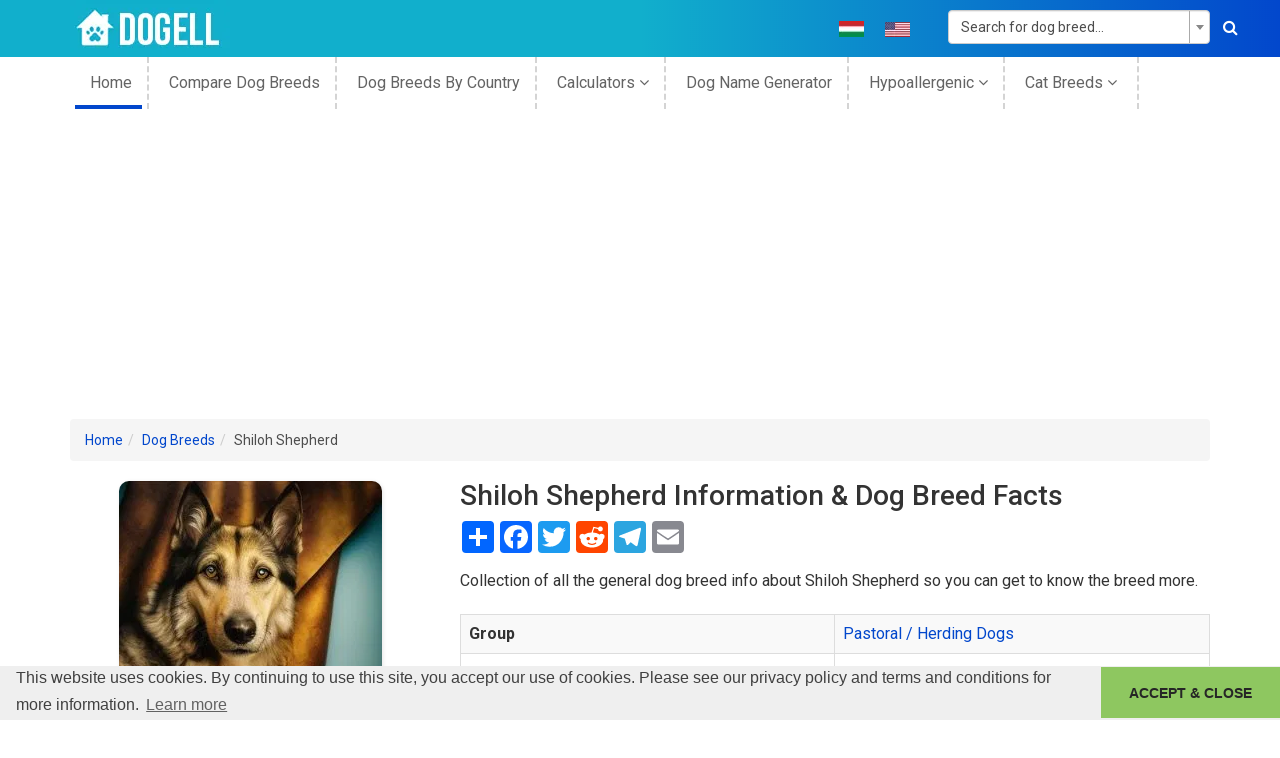

--- FILE ---
content_type: text/html; charset=UTF-8
request_url: https://dogell.com/en/dog-breed/shiloh-shepherd-dog
body_size: 20198
content:
<!DOCTYPE html><html lang="en-US"><head><meta charset="UTF-8"><meta http-equiv="X-UA-Compatible" content="IE=edge"><meta name="viewport" content="width=device-width, initial-scale=1"><meta name="p:domain_verify" content="23769414f0a5c54f1b142c176c087e83"/><meta name="csrf-param" content="_csrf"><meta name="csrf-token" content="SaV2DGTALOwJsmnazVfJ82yZVLgpCiABvWf2KMZE0HI50kJdUqQbvDGABJiEYZ2bHc0kzxhZWjGMIIZPoAGBGA=="><title>Shiloh Shepherd Information &amp; Dog Breed Facts | Dogell.com</title><meta property="og:type" content="website"><meta property="og:url" content="https://dogell.com/en/dog-breed/shiloh-shepherd-dog"><meta property="og:title" content="Shiloh Shepherd Information &amp; Dog Breed Facts | Dogell.com"><meta property="og:description" content="Shiloh Shepherd’s origin, price, personality, life span, health, grooming, shedding, hypoallergenic, weight, size &amp; more Shiloh Shepherd information &amp; dog breed facts."><meta property="og:site_name" content="Dogell.com"><meta property="og:image" content="https://dogell.com/apple-touch-icon.png"><meta property="twitter:card" content="website"><meta property="twitter:description" content="Shiloh Shepherd’s origin, price, personality, life span, health, grooming, shedding, hypoallergenic, weight, size &amp; more Shiloh Shepherd information &amp; dog breed facts."><meta property="twitter:title" content="Shiloh Shepherd Information &amp; Dog Breed Facts | Dogell.com"><meta property="twitter:url" content="https://dogell.com/en/dog-breed/shiloh-shepherd-dog"><meta property="twitter:image" content="https://dogell.com/apple-touch-icon.png"><meta property="twitter:site" content=""><meta property="schema.dcterms" content="https://purl.org/dc/terms/"><meta property="DC.coverage" content="website"><meta property="DC.description" content="Shiloh Shepherd’s origin, price, personality, life span, health, grooming, shedding, hypoallergenic, weight, size &amp; more Shiloh Shepherd information &amp; dog breed facts."><meta property="DC.format" content="text/html"><meta property="DC.identifier" content="https://dogell.com/en/dog-breed/shiloh-shepherd-dog"><meta property="DC.publisher" content="https://dogell.com/en"><meta property="DC.title" content="Shiloh Shepherd Information &amp; Dog Breed Facts | Dogell.com"><meta property="DC.type" content="Text"><meta name="description" content="Shiloh Shepherd’s origin, price, personality, life span, health, grooming, shedding, hypoallergenic, weight, size &amp; more Shiloh Shepherd information &amp; dog breed facts."><meta href="https://dogell.com/en/dog-breed/shiloh-shepherd-dog" rel="alternate" hreflang="en"><meta href="https://dogell.com/hu/dog-breed/shiloh-shepherd-dog" rel="alternate" hreflang="hu"><link href="https://cdnjs.cloudflare.com/ajax/libs/twitter-bootstrap/3.4.1/css/bootstrap.min.css" rel="stylesheet"><link href="https://dogell.b-cdn.net/static/frontend/minify/4a0edc881df201edb9cc2e0c47b12bd2643faf6c.css?v=1715590725" rel="stylesheet"><script src="https://dogell.b-cdn.net/static/frontend/minify/4d2ce0a94a45630697f4f53e62e3fb652e5ba9e2.js?v=315446400"></script><script>window.s2options_3267a624 = {"themeCss":".select2-container--krajee-bs3","sizeCss":"","doReset":true,"doToggle":false,"doOrder":false};
window.select2_dd4eebbf = {"allowClear":true,"minimumInputLength":2,"ajax":{"url":"\/en\/breed\/get-breeds?index=id","dataType":"json","delay":250,"data":function(params) { return {q:params.term}; }},"escapeMarkup":function (markup) { return markup; },"templateResult":function(breed) { return breed.text; },"templateSelection":function (breed) { return breed.text; },"theme":"krajee-bs3","width":"100%","placeholder":"Search...","language":"en"};
window.rating_f7f2c053 = {"step":1,"size":"xs","theme":"krajee-fa","language":"en"};
window.select2_ace8d570 = {"allowClear":true,"minimumInputLength":2,"ajax":{"url":"\/en\/breed\/get-breeds?type=name","dataType":"json","delay":250,"data":function(params) { return {q:params.term}; }},"escapeMarkup":function (markup) { return markup; },"templateResult":function(breed) { return breed.text; },"templateSelection":function (breed) { return breed.text; },"theme":"krajee-bs3","width":"100%","placeholder":"Search for dog breed...","language":"en"};
</script> <!-- Global site tag (gtag.js) - Google Analytics --><script async src="https://www.googletagmanager.com/gtag/js?id=UA-15266926-2"></script><link rel="preconnect" href="https://stats.g.doubleclick.net"><link rel="preconnect" href="https://partner.googleadservices.com"><link rel="preconnect" href="https://www.googletagservices.com"><link rel="preconnect" href="https://adservice.google.com"><link rel="preconnect" href="https://www.google-analytics.com"><link rel="preconnect" href="https://pagead2.googlesyndication.com"><link rel="preconnect" href="https://fonts.gstatic.com"><link rel="preconnect" href="https://adservice.google.hu"><link rel="preconnect" href="https://www.google.com"><link rel="stylesheet" type="text/css"
href="//cdnjs.cloudflare.com/ajax/libs/cookieconsent2/3.1.0/cookieconsent.min.css"/><script src="//cdnjs.cloudflare.com/ajax/libs/cookieconsent2/3.1.0/cookieconsent.min.js"></script><link rel="preload"
href="https://fonts.googleapis.com/css?family=Roboto:300,400,400i,500,700,900|Open+Sans:300i,400,400i,600,700,800&display=swap"
as="style"><link rel="stylesheet"
href="https://fonts.googleapis.com/css?family=Roboto:300,400,400i,500,700,900|Open+Sans:300i,400,400i,600,700,800&display=swap"><link rel="preload" as="font" type="font/woff2" crossorigin
href="https://cdnjs.cloudflare.com/ajax/libs/twitter-bootstrap/3.4.1/fonts/glyphicons-halflings-regular.woff2"/><link rel="apple-touch-icon" sizes="180x180" href="/apple-touch-icon.png"><link rel="icon" type="image/png" sizes="32x32" href="https://dogell.b-cdn.net/favicon-32x32.png"><link rel="icon" type="image/png" sizes="16x16" href="https://dogell.b-cdn.net/favicon-16x16.png"><link rel="manifest" href="/site.webmanifest"><link rel="mask-icon" href="/safari-pinned-tab.svg" color="#11afcc"><meta name="msapplication-TileColor" content="#11afcc"><meta name="theme-color" content="#11afcc"><script>
window.addEventListener("load", function () {
window.cookieconsent.initialise({
"palette": {
"popup": {
"background": "#efefef",
"text": "#404040"
},
"button": {
"background": "#8ec760",
"text": "#262626"
}
},
"theme": "edgeless",
"content": {
"message": "This website uses cookies. By continuing to use this site, you accept our use of cookies. Please see our privacy policy and terms and conditions for more information.",
"dismiss": "ACCEPT &amp; CLOSE",
"href": "https://dogell.com/privacy-policy"
}
})
});
</script><script>
window.dataLayer = window.dataLayer || [];
function gtag() {
dataLayer.push(arguments);
}
gtag('js', new Date());
gtag('config', 'UA-15266926-2');
</script><script async src="https://pagead2.googlesyndication.com/pagead/js/adsbygoogle.js?client=ca-pub-7731591442075463"
crossorigin="anonymous"></script><script async src="https://fundingchoicesmessages.google.com/i/pub-7731591442075463?ers=1"
nonce="gLZvdAhHjm99LsQetAX6vQ"></script><script nonce="gLZvdAhHjm99LsQetAX6vQ">(function () {
function signalGooglefcPresent() {
if (!window.frames['googlefcPresent']) {
if (document.body) {
const iframe = document.createElement('iframe');
iframe.style = 'width: 0; height: 0; border: none; z-index: -1000; left: -1000px; top: -1000px;';
iframe.style.display = 'none';
iframe.name = 'googlefcPresent';
document.body.appendChild(iframe);
} else {
setTimeout(signalGooglefcPresent, 0);
}
}
}
signalGooglefcPresent();
})();</script></head><body data-spy="scroll" data-target="#toc" data-offset="60" class="en-US"><!--[if lt IE 8]><p class="browserupgrade">You are using an <strong>outdated</strong> browser. Please
<a href="http://browsehappy.com/">upgrade your browser</a> to improve your experience.</p><![endif]--><header class="header-area"><div class="header-top bg-1"><div class="container"><div class="row"><div class="col-md-3"><div class="logo"><a href="https://dogell.com"><img src="https://dogell.b-cdn.net/static/frontend/img/logo/logo.png" alt="Dogell logo"
width="160" height="57"/></a></div></div><div class="col-md-6 col-sm-9 col-xs-12"><div class="socil-icon header-social-icons text-uppercase"><ul><li class="flag"><a href="/hu/dog-breed/shiloh-shepherd-dog" title="Hungarian language"><img src="https://dogell.b-cdn.net/static/frontend/img/flags/hu.png" width="25"
height="16"
alt="Hungarian Language"
class="img-responsive"></a></li><li class="flag"><a href="/en/dog-breed/shiloh-shepherd-dog" title="English language"><img src="https://dogell.b-cdn.net/static/frontend/img/flags/en.png" width="25"
height="16"
alt="English Language"
class="img-responsive"></a></li></ul></div></div><div class="col-md-3 col-sm-3 col-xs-12"><div class="search-box"><form id="top-search-form" class="form-vertical kv-form-bs3" action="/en/dog-breeds" method="get" role="form"> <div class="kv-plugin-loading loading-w2">&nbsp;</div><select id="w2" class="form-control" name="BreedSearch[name]" data-s2-options="s2options_3267a624" data-krajee-select2="select2_ace8d570" style="width: 100%; height: 1px; visibility: hidden;"><option value="">Search for dog breed...</option></select> <button aria-label="Search"><i class="fa fa-search"></i></button></form> </div></div></div></div></div><div class="header-bottom-area"><div class="container "><div class="row"><div class="col-md-12 hidden-sm hidden-xs"><div class="mainmenu text-left"><nav><ul><li class="active"><a href="https://dogell.com">
home </a></li><li><a href="/en/compare-dog-breeds">
Compare Dog Breeds </a></li><li><a href="/en/country-of-origin-dog">
dog breeds by country </a></li><li><a href="#calc">
Calculators <i class="fa fa-angle-down"
aria-hidden="true"></i></a><ul><li><a href="/en/dog-years-to-human-years">
Dog years to human years </a></li><li><a href="/en/dog-pregnancy-calculator">
Dog Pregnancy Calculator </a></li><li><a href="/en/dog-chocolate-toxicity-calculator">
Dog Chocolate Toxicity Calculator </a></li><li><a href="/en/dog-life-expectancy-calculator">
Dog Life Expectancy Calculator </a></li></ul></li><li><a href="/en/dog-name-generator">
Dog name generator </a></li><li><a href="#calc">
Hypoallergenic <i class="fa fa-angle-down"
aria-hidden="true"></i></a><ul><li><a href="https://dogell.com/en/dog-breeds/filter/hypoallergenic-dog-breeds-list">
Hypoallergenic Dogs A-Z List </a></li><li><a href="https://dogell.com/en/dog-breeds/filter/purebred-hypoallergenic-dog-breeds">
Purebred Hypoallergenic Dogs </a></li><li><a href="https://dogell.com/en/dog-breeds/filter/mixed-hypoallergenic-dog-breeds">
Mixed Hypoallergenic Dogs </a></li><li><a href="https://dogell.com/en/dog-breeds/filter/hypoallergenic-small-dogs-list">
Small Hypoallergenic Dogs </a></li><li><a href="https://dogell.com/en/dog-breeds/filter/hypoallergenic-large-dog-breeds-list">
Large Hypoallergenic Dogs </a></li><li><a href="https://dogell.com/en/dog-breeds/filter/hypoallergenic-dog-breeds-for-families">
Hypoallergenic Dogs For Families </a></li><li><a href="https://dogell.com/en/dog-breeds/filter/cheapest-hypoallergenic-dog-breeds">
Cheapest Hypoallergenic Dogs </a></li><li><a href="/en/hypoallergenic-filters">
All Hypoallergenic Filters <i
class="fa fa-angle-right" aria-hidden="true"></i></a></li></ul></li><li><a href="#cat">
Cat Breeds <i class="fa fa-angle-down"
aria-hidden="true"></i></a><ul><li><a href="/en/cat-breeds">
Cat Breeds A-Z List </a></li><li><a href="/en/compare-cat-breeds">
Compare Cat Breeds </a></li><li><a href="/en/cats-by-country-of-origin">
Cat Breeds By Country </a></li></ul></li></ul></nav></div></div></div></div></div></header><!-- header-end --><div class="breadcrumb-share container"><ul class="breadcrumb"><li><a href="https://dogell.com">Home</a></li><li><a href="/en">Dog Breeds</a></li><li class="active">Shiloh Shepherd</li></ul> </div><div id="content"><div class="categories-area mtb-20"><div class="container"><div class="row" id="parent"><div class="col-sm-4 col-xs-12" id="sticky"><div class="breed-left-side"><div class="categories-img hidden-xs"><img src="https://dogell.b-cdn.net/uploads/breed/thumb_shiloh-shepherd-dog.jpg"
alt="Shiloh Shepherd dog profile picture"
width="263"
height="280"/></div><div class="table-of-contents hidden-xs hidden-sm"><nav id="toc" data-toggle="toc"><ul class="nav nav-pills nav-stacked" role="tablist"><li role="presentation"><a role="tab" href="#size_and_weight" title="Size and Weight">
Size and Weight </a></li><li role="presentation"><a role="tab" href="#price_and_availability" title="Price and Availability">
Price and Availability </a></li><li role="presentation"><a role="tab" href="#trainability_and_intelligence" title="Trainability and Intelligence">
Trainability and Intelligence </a></li><li role="presentation"><a role="tab" href="#personality_and_temperament" title="Personality and Temperament">
Personality and Temperament </a></li><li role="presentation"><a role="tab" href="#activity_and_playfulness" title="Activity and Playfulness">
Activity and Playfulness </a></li><li role="presentation"><a role="tab" href="#adaptability_and_independence" title="Adaptability and Independence">
Adaptability and Independence </a></li><li role="presentation"><a role="tab" href="#bite_characteristics" title="Bite Characteristics">
Bite Characteristics </a></li><li role="presentation"><a role="tab" href="#health_and_lifespan" title="Health and Lifespan">
Health and Lifespan </a></li><li role="presentation"><a role="tab" href="#energy_and_activity" title="Energy and Activity">
Energy and Activity </a></li><li role="presentation"><a role="tab" href="#diet_and_weight_management" title="Diet and Weight Management">
Diet and Weight Management </a></li><li role="presentation"><a role="tab" href="#allergies_and_grooming" title="Allergies and Grooming">
Allergies and Grooming </a></li><li role="presentation"><a role="tab" href="#good_with" title="Good With">
Good With </a></li><li role="presentation"><a role="tab" href="#as_a_working_dog" title="As a Working Dog">
As a Working Dog </a></li><li role="presentation"><a role="tab" href="#reproducibility" title="Reproducibility">
Reproducibility </a></li><li role="presentation"><a role="tab" href="#recognition" title="Recognition">
Recognition </a></li><li role="presentation"><a role="tab" href="#breed-advantages-section">
Pros & Cons </a></li><li role="presentation"><a role="tab" href="#review-area" title="Reviews">
Ratings & Reviews </a></li></ul></nav></div></div></div><div class="col-sm-8 col-xs-12"><div class="categories-info"><h1>
Shiloh Shepherd Information & Dog Breed Facts </h1><!-- AddToAny BEGIN --><div class="a2a_kit a2a_kit_size_32 a2a_default_style"><a class="a2a_dd" href="https://www.addtoany.com/share"></a><a class="a2a_button_facebook"></a><a class="a2a_button_twitter"></a><a class="a2a_button_reddit"></a><a class="a2a_button_google_plus"></a><a class="a2a_button_telegram"></a><a class="a2a_button_email"></a></div><script async src="https://static.addtoany.com/menu/page.js"></script><!-- AddToAny END --> <p>
Collection of all the general dog breed info about Shiloh Shepherd so you can get to know the breed more. </p><table class="table table-striped table-bordered"><tbody><tr><th width="50%">Group</th><td><a href="/en/dog-breeds/group/pastoral-dogs-herding-dogs" class="breed-link">
Pastoral / Herding Dogs </a></td></tr><tr><th width="50%">Popularity Rank</th><td>347</td></tr><tr><th width="50%">Reviews</th><td>1</td></tr><tr><th width="50%"><a href="#review-area" title="Reviews">
User Ratings </a></th><td><a href="#review-area" title="Reviews"><i class="fa fa-star fa-star checked"></i><i class="fa fa-star fa-star checked"></i><i class="fa fa-star fa-star checked"></i><i class="fa fa-star fa-star checked"></i><i class="fa fa-star fa-star checked"></i> </a></td></tr><tr id="breed-compare-block"><th width="50%">
Compare the Shiloh Shepherd With Other Dogs <div class="breed-property-desc">
Select at least one dog breed to make the comparsion. </div></th><td><form id="w0" class="form-horizontal kv-form-horizontal kv-form-bs3" action="/en/compare-dog-breeds" method="post" role="form"><input type="hidden" name="_csrf" value="SaV2DGTALOwJsmnazVfJ82yZVLgpCiABvWf2KMZE0HI50kJdUqQbvDGABJiEYZ2bHc0kzxhZWjGMIIZPoAGBGA=="><div class="row"><div class="col-md-12"><div class="form-group highlight-addon field-compare-breed1 required"><div class="col-md-10"><input type="hidden" id="compare-breed1" class="form-control" name="Compare[breed1]" value="439"><div class="help-block help-block-error"></div></div></div> <div class="form-group highlight-addon field-compare-breed2 required"><label class="col-md-4 has-star col-md-4 col-md-4" for="compare-breed2">Breed 1</label><div class="col-md-8"><div class="kv-plugin-loading loading-compare-breed2">&nbsp;</div><select id="compare-breed2" class="form-control" name="Compare[breed2]" aria-required="true" data-s2-options="s2options_3267a624" data-krajee-select2="select2_dd4eebbf" style="width: 100%; height: 1px; visibility: hidden;"><option value="">Search...</option></select><div class="help-block help-block-error"></div></div></div><div class="form-group highlight-addon field-compare-breed3"><label class="col-md-4 has-star col-md-4 col-md-4" for="compare-breed3">Breed 2</label><div class="col-md-8"><div class="kv-plugin-loading loading-compare-breed3">&nbsp;</div><select id="compare-breed3" class="form-control" name="Compare[breed3]" data-s2-options="s2options_3267a624" data-krajee-select2="select2_dd4eebbf" style="width: 100%; height: 1px; visibility: hidden;"><option value="">Search...</option></select><div class="help-block help-block-error"></div></div></div> <div class="text-center"><button type="submit" class="btn btn-blue">Compare</button> </div></div></div></form> </td></tr><tr class="visible-xs"><td colspan="2"><div class="categories-img"><img src="https://dogell.b-cdn.net/uploads/breed/thumb_shiloh-shepherd-dog.jpg"
alt="Shiloh Shepherd dog profile picture"
width="263"
height="280"/></div></td></tr><tr><th width="50%">Origin</th><td><img src="https://dogell.b-cdn.net/static/frontend/flags/us.png"
class="breed-origin-flag"
alt="United States flag"
width="40"
height="20"><a class="breed-link" href="/en/dog-breeds/origin/united-states">United States</a> </td></tr></tbody></table><div id="breed-origin-map"></div><div class="breed--link"><a href="/en/country-of-origin-dog">
All Dog Breeds By Country Of Origin </a></div><table class="table table-striped table-bordered breed-properties-table"><tbody><tr id="other-names"><th width="50%">
Common Names & Aliases <div class="breed-property-desc" itemscope
itemtype="https://schema.org/Question"><div itemprop="text">
What other names is a Shiloh Shepherd known by? Discover all traditional, regional and informal names used for this breed. </div></div></th><td><span>Shiloh</span><span>Shiloh Shepherd dog</span><span></span></td></tr><tr id="breed-type"><th width="50%">
Breed Classification <div class="breed-property-desc" itemscope
itemtype="https://schema.org/Question"><div itemprop="text">
What type of dog breed is a Shiloh Shepherd? Learn about its genetic classification and breeding category. </div></div></th><td><span><strong> Purebred </strong></span><span></span></td></tr></tbody></table><h2>Photo Gallery of the Shiloh Shepherd Breed</h2><div class="breed-photos row"><div class="col-xs-4 col-sm-4 col-md-3"><div class="thumbnail"><a href="https://dogell.b-cdn.net/uploads/photos/shiloh-shepherd-dog/big_shiloh-shepherd-dog-portrait-1-871.jpg" data-lightbox="shiloh-shepherd-dog"><img src="https://dogell.b-cdn.net/uploads/photos/shiloh-shepherd-dog/thumb_shiloh-shepherd-dog-portrait-1-871.jpg" alt="Shiloh Shepherd Dog Portrait 1"> </a></div></div><div class="col-xs-4 col-sm-4 col-md-3"><div class="thumbnail"><a href="https://dogell.b-cdn.net/uploads/photos/shiloh-shepherd-dog/big_shiloh-shepherd-dog-portrait-2-872.jpg" data-lightbox="shiloh-shepherd-dog"><img src="https://dogell.b-cdn.net/uploads/photos/shiloh-shepherd-dog/thumb_shiloh-shepherd-dog-portrait-2-872.jpg" alt="Shiloh Shepherd Dog Portrait 2"> </a></div></div><div class="col-xs-4 col-sm-4 col-md-3"><div class="thumbnail"><a href="https://dogell.b-cdn.net/uploads/photos/shiloh-shepherd-dog/big_shiloh-shepherd-dog-portrait-3-873.jpg" data-lightbox="shiloh-shepherd-dog"><img src="https://dogell.b-cdn.net/uploads/photos/shiloh-shepherd-dog/thumb_shiloh-shepherd-dog-portrait-3-873.jpg" alt="Shiloh Shepherd Dog Portrait 3"> </a></div></div><div class="col-xs-4 col-sm-4 col-md-3"><div class="thumbnail"><a href="https://dogell.b-cdn.net/uploads/photos/shiloh-shepherd-dog/big_shiloh-shepherd-dog-portrait-4-874.jpg" data-lightbox="shiloh-shepherd-dog"><img src="https://dogell.b-cdn.net/uploads/photos/shiloh-shepherd-dog/thumb_shiloh-shepherd-dog-portrait-4-874.jpg" alt="Shiloh Shepherd Dog Portrait 4"> </a></div></div><div class="col-xs-4 col-sm-4 col-md-3"><div class="thumbnail"><a href="https://dogell.b-cdn.net/uploads/photos/shiloh-shepherd-dog/big_shiloh-shepherd-dog-portrait-5-875.jpg" data-lightbox="shiloh-shepherd-dog"><img src="https://dogell.b-cdn.net/uploads/photos/shiloh-shepherd-dog/thumb_shiloh-shepherd-dog-portrait-5-875.jpg" alt="Shiloh Shepherd Dog Portrait 5"> </a></div></div><div class="col-xs-4 col-sm-4 col-md-3"><div class="thumbnail"><a href="https://dogell.b-cdn.net/uploads/photos/shiloh-shepherd-dog/big_shiloh-shepherd-dog-portrait-6-876.jpg" data-lightbox="shiloh-shepherd-dog"><img src="https://dogell.b-cdn.net/uploads/photos/shiloh-shepherd-dog/thumb_shiloh-shepherd-dog-portrait-6-876.jpg" alt="Shiloh Shepherd Dog Portrait 6"> </a></div></div><div class="col-xs-4 col-sm-4 col-md-3"><div class="thumbnail"><a href="https://dogell.b-cdn.net/uploads/photos/shiloh-shepherd-dog/big_shiloh-shepherd-dog-portrait-7-877.jpg" data-lightbox="shiloh-shepherd-dog"><img src="https://dogell.b-cdn.net/uploads/photos/shiloh-shepherd-dog/thumb_shiloh-shepherd-dog-portrait-7-877.jpg" alt="Shiloh Shepherd Dog Portrait 7"> </a></div></div><div class="col-xs-4 col-sm-4 col-md-3"><div class="thumbnail"><a href="https://dogell.b-cdn.net/uploads/photos/shiloh-shepherd-dog/big_shiloh-shepherd-dog-portrait-8-878.jpg" data-lightbox="shiloh-shepherd-dog"><img src="https://dogell.b-cdn.net/uploads/photos/shiloh-shepherd-dog/thumb_shiloh-shepherd-dog-portrait-8-878.jpg" alt="Shiloh Shepherd Dog Portrait 8"> </a></div></div><div class="col-xs-4 col-sm-4 col-md-3"><div class="thumbnail"><a href="https://dogell.b-cdn.net/uploads/photos/shiloh-shepherd-dog/big_shiloh-shepherd-dog-portrait-9-879.jpg" data-lightbox="shiloh-shepherd-dog"><img src="https://dogell.b-cdn.net/uploads/photos/shiloh-shepherd-dog/thumb_shiloh-shepherd-dog-portrait-9-879.jpg" alt="Shiloh Shepherd Dog Portrait 9"> </a></div></div><div class="col-xs-4 col-sm-4 col-md-3"><div class="thumbnail"><a href="https://dogell.b-cdn.net/uploads/photos/shiloh-shepherd-dog/big_shiloh-shepherd-dog-portrait-10-880.jpg" data-lightbox="shiloh-shepherd-dog"><img src="https://dogell.b-cdn.net/uploads/photos/shiloh-shepherd-dog/thumb_shiloh-shepherd-dog-portrait-10-880.jpg" alt="Shiloh Shepherd Dog Portrait 10"> </a></div></div><div class="col-xs-4 col-sm-4 col-md-3"><div class="thumbnail"><a href="https://dogell.b-cdn.net/uploads/photos/shiloh-shepherd-dog/big_shiloh-shepherd-dog-portrait-11-881.jpg" data-lightbox="shiloh-shepherd-dog"><img src="https://dogell.b-cdn.net/uploads/photos/shiloh-shepherd-dog/thumb_shiloh-shepherd-dog-portrait-11-881.jpg" alt="Shiloh Shepherd Dog Portrait 11"> </a></div></div></div><div class="breed-page-nagivation visible-xs visible-sm"><div class="btn-group"><button type="button"
class="btn btn-default dropdown-toggle"
data-toggle="dropdown"
aria-haspopup="true"
aria-expanded="false">
On This Page <span class="caret"></span></button><ul class="dropdown-menu"><li role="presentation"><a href="#size_and_weight" class="compare-breed--toc-link">
Size and Weight </a></li><li role="presentation"><a href="#price_and_availability" class="compare-breed--toc-link">
Price and Availability </a></li><li role="presentation"><a href="#trainability_and_intelligence" class="compare-breed--toc-link">
Trainability and Intelligence </a></li><li role="presentation"><a href="#personality_and_temperament" class="compare-breed--toc-link">
Personality and Temperament </a></li><li role="presentation"><a href="#activity_and_playfulness" class="compare-breed--toc-link">
Activity and Playfulness </a></li><li role="presentation"><a href="#adaptability_and_independence" class="compare-breed--toc-link">
Adaptability and Independence </a></li><li role="presentation"><a href="#bite_characteristics" class="compare-breed--toc-link">
Bite Characteristics </a></li><li role="presentation"><a href="#health_and_lifespan" class="compare-breed--toc-link">
Health and Lifespan </a></li><li role="presentation"><a href="#energy_and_activity" class="compare-breed--toc-link">
Energy and Activity </a></li><li role="presentation"><a href="#diet_and_weight_management" class="compare-breed--toc-link">
Diet and Weight Management </a></li><li role="presentation"><a href="#allergies_and_grooming" class="compare-breed--toc-link">
Allergies and Grooming </a></li><li role="presentation"><a href="#good_with" class="compare-breed--toc-link">
Good With </a></li><li role="presentation"><a href="#as_a_working_dog" class="compare-breed--toc-link">
As a Working Dog </a></li><li role="presentation"><a href="#reproducibility" class="compare-breed--toc-link">
Reproducibility </a></li><li role="presentation"><a href="#recognition" class="compare-breed--toc-link">
Recognition </a></li></ul></div></div><table class="table table-striped table-bordered breed-properties-table"><tbody><h2 id="size_and_weight">
Shiloh Shepherd Size and Weight </h2><tr id="size"><th width="50%">
Size Classification <div class="breed-property-desc" itemscope
itemtype="https://schema.org/Question"><div itemprop="text">
What size category is a Shiloh Shepherd? Learn how big the Shiloh Shepherd breed typically grows. </div></div></th><td><span><a class="breed-link" href="/en/dog-breeds?size=giant">Giant</a></span><span></span></td></tr><tr id="weight"><th width="50%">
Weight Statistics <div class="breed-property-desc" itemscope
itemtype="https://schema.org/Question"><div itemprop="text">
How much does a Shiloh Shepherd weigh? Discover typical weight ranges for adult males and females of the Shiloh Shepherd breed. </div></div></th><td><span>Male: 100-130 pounds (45-59 kg), Female: 80-100 pounds (36-45 kg)</span><span></span></td></tr><tr id="avg-weight"><th width="50%">
Average Weight <div class="breed-property-desc" itemscope
itemtype="https://schema.org/Question"><div itemprop="text">
What is the average weight of a Shiloh Shepherd? </div></div></th><td><span>Male: 115 pounds (52 kg), Female: 90 pounds (40.5 kg)</span><span></span></td></tr><tr id="height"><th width="50%">
Height <div class="breed-property-desc" itemscope
itemtype="https://schema.org/Question"><div itemprop="text">
How tall is the Shiloh Shepherd? Shiloh Shepherd height: </div></div></th><td><span>Male: 28-30 inches (71-76 cm), Female: 26-28 inches (66-71 cm)</span><span></span></td></tr><tr id="avg-height"><th width="50%">
Average Height <div class="breed-property-desc" itemscope
itemtype="https://schema.org/Question"><div itemprop="text">
What is the average height of a Shiloh Shepherd? </div></div></th><td><span>Male: 29 inches (73.5 cm), Female: 27 inches (68.5 cm)</span><span></span></td></tr></tbody></table><table class="table table-striped table-bordered breed-properties-table"><tbody><h2 id="price_and_availability">
Shiloh Shepherd Price and Availability </h2><tr id="price"><th width="50%">
Price Range <div class="breed-property-desc" itemscope
itemtype="https://schema.org/Question"><div itemprop="text">
How much does a Shiloh Shepherd puppy cost? Find current market prices and factors affecting Shiloh Shepherd costs. </div></div></th><td><span>$800-$1000<div class="breed-property-description" itemprop="acceptedAnswer" itemscope ="" itemtype="https://schema.org/Answer"><div itemprop="text">If you choose to purchase the Shiloh Shepherd, you should know that the mentioned amount of money is an average of the collected data from breeders’ sites and puppy finder places. If you have a Shiloh Shepherd for sale, please advertise it on a reliable website to make sure the Shiloh Shepherd gets to a happy place.</div></div></span><span></span></td></tr><tr id="availability"><th width="50%">
Availability <div class="breed-property-desc" itemscope
itemtype="https://schema.org/Question"><div itemprop="text">
How easy is it to get a Shiloh Shepherd? How many Shiloh Shepherd are there in the world? </div></div></th><td><span><i class="fa fa-star fa-star checked"></i><i class="fa fa-star fa-star checked"></i><i class="fa fa-star fa-star checked"></i><i class="fa fa-star fa-star-o"></i><i class="fa fa-star fa-star-o"></i><div class="breed-property-description" itemprop="acceptedAnswer" itemscope ="" itemtype="https://schema.org/Answer"><div itemprop="text"><strong>Average:</strong> The Shiloh Shepherd is a commonly available dog breed. There is less risk of overbreeding compared to the very popular dogs. <p>Of course, they may be more popular in some countries, and inbreeding may occur, so be careful.</p></div></div></span><span></span></td></tr></tbody></table><table class="table table-striped table-bordered breed-properties-table"><tbody><h2 id="trainability_and_intelligence">
Shiloh Shepherd Trainability and Intelligence </h2><tr id="intelligent-rank"><th width="50%">
Intelligence Rating <div class="breed-property-desc" itemscope
itemtype="https://schema.org/Question"><div itemprop="text">
How intelligent is a Shiloh Shepherd? Discover the Shiloh Shepherd's intelligence ranking and learning capabilities. </div></div></th><td><span><i class="fa fa-star fa-star checked"></i><i class="fa fa-star fa-star checked"></i><i class="fa fa-star fa-star checked"></i><i class="fa fa-star fa-star-o"></i><i class="fa fa-star fa-star-o"></i><div class="breed-property-description" itemprop="acceptedAnswer" itemscope ="" itemtype="https://schema.org/Answer"><div itemprop="text"><strong>Average:</strong> It takes patience to teach this breed any tricks or commands, but the effort is worth it. They understand and remember new commands after an average of 25-40 repetitions.
<p>The Shiloh Shepherd ranks average in the intelligence ranking of dogs.</p></div></div></span><span></span></td></tr><tr><td colspan="2" class="breed--link-cell"><div class="breed--link"><a href="/en/dog-breeds/filter/smartest-dog-breeds-most-intelligent-dog-breeds">
Smartest Dog Breeds </a></div></td></tr><tr id="trainability"><th width="50%">
Training Difficulty <div class="breed-property-desc" itemscope
itemtype="https://schema.org/Question"><div itemprop="text">
How easy is it to train a Shiloh Shepherd? Learn about the Shiloh Shepherd's trainability and response to training methods. </div></div></th><td><span><i class="fa fa-star fa-star checked"></i><i class="fa fa-star fa-star checked"></i><i class="fa fa-star fa-star checked"></i><i class="fa fa-star fa-star-o"></i><i class="fa fa-star fa-star-o"></i><div class="breed-property-description" itemprop="acceptedAnswer" itemscope ="" itemtype="https://schema.org/Answer"><div itemprop="text">Shiloh Shepherd dogs are <strong>quite easy to train</strong>. Sometimes they can be challenging, but if you're consistent in teaching new commands they will obey for sure. </div></div></span><span></span></td></tr><tr><td class="breed--link-cell"><div class="breed--link"><a href="/en/dog-breeds/filter/least-obedient-dog-breeds">
Least Obedient Dog Breeds </a></div></td><td class="breed--link-cell"><div class="breed--link"><a href="/en/dog-breeds/filter/easy-to-train-dog-breeds">
Dog Breeds That Easy To Train </a></div></td></tr><tr id="watchdog-ability"><th width="50%">
Watchdog Rating <div class="breed-property-desc" itemscope
itemtype="https://schema.org/Question"><div itemprop="text">
How good is a Shiloh Shepherd as a watchdog? Learn about the Shiloh Shepherd's alertness and guarding instincts. </div></div></th><td><span><i class="fa fa-star fa-star checked"></i><i class="fa fa-star fa-star checked"></i><i class="fa fa-star fa-star checked"></i><i class="fa fa-star fa-star checked"></i><i class="fa fa-star fa-star checked"></i><div class="breed-property-description" itemprop="acceptedAnswer" itemscope ="" itemtype="https://schema.org/Answer"><div itemprop="text">Shiloh Shepherd dogs are <strong>one of the best watchdogs</strong>. Their main job is to observe and they're very consistent in their effort. The best vocal cords and sense of hearing belong to them. Usually, they're very territorial and protective about their property, so the Shiloh Shepherd dogs will alert you if they sense something different.</div></div></span><span></span></td></tr><tr id="territorial"><th width="50%">
Territorial Protection <div class="breed-property-desc" itemscope
itemtype="https://schema.org/Question"><div itemprop="text">
Is a Shiloh Shepherd protective of its territory? Learn about the Shiloh Shepherd's guarding instincts and behavior. </div></div></th><td><span><i class="fa fa-star fa-star checked"></i><i class="fa fa-star fa-star checked"></i><i class="fa fa-star fa-star checked"></i><i class="fa fa-star fa-star-o"></i><i class="fa fa-star fa-star-o"></i><div class="breed-property-description" itemprop="acceptedAnswer" itemscope ="" itemtype="https://schema.org/Answer"><div itemprop="text">Shiloh Shepherd dogs are <strong>average defenders</strong>. Some dogs are very protective of their territory, while others easily let a stranger to trespass. This breed is not sure to defend its territory in every situation.</div></div></span><span></span></td></tr><tr><td colspan="2" class="breed--link-cell"><div class="breed--link"><a href="/en/dog-breeds/filter/guard-dog-breeds-list">
Guard Dog Breeds List </a></div></td></tr></tbody></table><table class="table table-striped table-bordered breed-properties-table"><tbody><h2 id="personality_and_temperament">
Shiloh Shepherd Personality and Temperament </h2><tr id="temperament"><th width="50%">
Personality Traits <div class="breed-property-desc" itemscope
itemtype="https://schema.org/Question"><div itemprop="text">
What personality does a Shiloh Shepherd have? Learn about characteristic Shiloh Shepherd temperament and behavior traits. </div></div></th><td><span>Loving</span><span>Outgoing</span><span>Loyal</span><span>Gentle</span><span>Trainable</span><span>Companionable</span><span></span></td></tr><tr id="sensitivity-level"><th width="50%">
Sensitivity Level <div class="breed-property-desc" itemscope
itemtype="https://schema.org/Question"><div itemprop="text">
How sensitive are they? Shiloh Shepherd sensitivity: </div></div></th><td><span><i class="fa fa-star fa-star checked"></i><i class="fa fa-star fa-star checked"></i><i class="fa fa-star fa-star checked"></i><i class="fa fa-star fa-star checked"></i><i class="fa fa-star fa-star-o"></i><div class="breed-property-description" itemprop="acceptedAnswer" itemscope ="" itemtype="https://schema.org/Answer"><div itemprop="text">They are a <b>little bit more sensitive than other dog breeds</b>. Soft punishment affects them emotionally. Shiloh Shepherd dogs don't tolerate irregular daily routines, noisy households, and frequent guest visits really well.
<p>They are receptive to their owner's emotions and make wonderful family companions.</p></div></div></span><span></span></td></tr><tr><td class="breed--link-cell"><div class="breed--link"><a href="/en/dog-breeds/filter/most-sensitive-dog-breeds-dog-breeds-with-sensitive-souls">
Most Sensitive Dog Breeds </a></div></td><td class="breed--link-cell"><div class="breed--link"><a href="/en/dog-breeds/filter/less-sensitive-dog-breeds">
Less Sensitive Dog Breeds </a></div></td></tr><tr id="affection-level"><th width="50%">
Affection Level <div class="breed-property-desc" itemscope
itemtype="https://schema.org/Question"><div itemprop="text">
How affectionate are they? Is a Shiloh Shepherd a good family dog? </div></div></th><td><span><i class="fa fa-star fa-star checked"></i><i class="fa fa-star fa-star checked"></i><i class="fa fa-star fa-star checked"></i><i class="fa fa-star fa-star checked"></i><i class="fa fa-star fa-star-o"></i><div class="breed-property-description" itemprop="acceptedAnswer" itemscope ="" itemtype="https://schema.org/Answer"><div itemprop="text"><strong>Average to High:</strong> Shiloh Shepherd dogs are highly affectionate dogs. They like being involved in the family's life. This breed isn't considered an aloof dog. </div></div></span><span></span></td></tr><tr><td colspan="2" class="breed--link-cell"><div class="breed--link"><a href="/en/dog-breeds/filter/affectionate-dog-breeds-list">
Most Affectionate Dog Breeds </a></div></td></tr><tr id="social-needs"><th width="50%">
Social Needs <div class="breed-property-desc" itemscope
itemtype="https://schema.org/Question"><div itemprop="text">
How much social interaction does the Shiloh need? Shiloh Shepherd social needs: </div></div></th><td><span><i class="fa fa-star fa-star checked"></i><i class="fa fa-star fa-star checked"></i><i class="fa fa-star fa-star checked"></i><i class="fa fa-star fa-star checked"></i><i class="fa fa-star fa-star-o"></i><div class="breed-property-description" itemprop="acceptedAnswer" itemscope ="" itemtype="https://schema.org/Answer"><div itemprop="text">Shiloh Shepherd dogs are a <strong>social breed</strong>. They enjoy being around people or other animals. This breed doesn't tolerate being left alone.</div></div></span><span></span></td></tr><tr id="impulse-to-wander-or-roam"><th width="50%">
Impulse to Wander or Roam <div class="breed-property-desc" itemscope
itemtype="https://schema.org/Question"><div itemprop="text">
How likely is the Shiloh Shepherd to run away? Does this breed explore or wander a lot? Does Shiloh Shepherd roam? </div></div></th><td><span><i class="fa fa-star fa-star checked"></i><i class="fa fa-star fa-star checked"></i><i class="fa fa-star fa-star checked"></i><i class="fa fa-star fa-star-o"></i><i class="fa fa-star fa-star-o"></i><div class="breed-property-description" itemprop="acceptedAnswer" itemscope ="" itemtype="https://schema.org/Answer"><div itemprop="text">Shiloh Shepherd dogs have <strong>average wanderlust potential</strong>. Sometimes they like to explore the world and they might escape once or twice, but usually, they prefer staying safely at home. Safer to teach them how to get back to you on command.</div></div></span><span></span></td></tr><tr id="prey-drive"><th width="50%">
Prey Drive <div class="breed-property-desc" itemscope
itemtype="https://schema.org/Question"><div itemprop="text">
Do this canine have a strong prey drive? Does Shiloh Shepherd have high prey drive? </div></div></th><td><span><i class="fa fa-star fa-star checked"></i><i class="fa fa-star fa-star checked"></i><i class="fa fa-star fa-star checked"></i><i class="fa fa-star fa-star-o"></i><i class="fa fa-star fa-star-o"></i><div class="breed-property-description" itemprop="acceptedAnswer" itemscope ="" itemtype="https://schema.org/Answer"><div itemprop="text">Shiloh Shepherd dogs have an <strong>average prey drive</strong>, which means that they don't have a high impulse to chase and catch something like a cat or any other small aminals, but it might happen. Training can help to achieve good behavior.</div></div></span><span></span></td></tr><tr><td class="breed--link-cell"><div class="breed--link"><a href="/en/dog-breeds/filter/dog-breeds-with-low-prey-drive">
Dog Breeds With Low Prey Drive </a></div></td><td class="breed--link-cell"><div class="breed--link"><a href="/en/dog-breeds/filter/dog-breeds-with-high-prey-drive">
Dog Breeds With High Prey Drive </a></div></td></tr></tbody></table><table class="table table-striped table-bordered breed-properties-table"><tbody><h2 id="activity_and_playfulness">
Shiloh Shepherd Activity and Playfulness </h2><tr id="barking"><th width="50%">
Barking Frequency <div class="breed-property-desc" itemscope
itemtype="https://schema.org/Question"><div itemprop="text">
Does a Shiloh Shepherd bark a lot? Learn about typical Shiloh Shepherd vocalization patterns and triggers. </div></div></th><td><span><i class="fa fa-star fa-star checked"></i><i class="fa fa-star fa-star checked"></i><i class="fa fa-star fa-star-o"></i><i class="fa fa-star fa-star-o"></i><i class="fa fa-star fa-star-o"></i><div class="breed-property-description" itemprop="acceptedAnswer" itemscope ="" itemtype="https://schema.org/Answer"><div itemprop="text"><strong>Low to Average</strong>: The Shiloh Shepherd rarely barks. This breed could be a good choice if you're looking for a quiet breed. They don't bark unless there is a good reason.
<p>Top reasons for barking: protection, alarm, fear, boredom, attention-seeking, greeting, separation anxiety, compulsive barking.</p></div></div></span><span></span></td></tr><tr><td class="breed--link-cell"><div class="breed--link"><a href="/en/dog-breeds/filter/quiet-dog-breeds-list">
Quiet Dog Breeds That Don't Bark </a></div></td><td class="breed--link-cell"><div class="breed--link"><a href="/en/dog-breeds/filter/dog-breeds-that-bark-the-most">
Dog Breeds That Bark The Most </a></div></td></tr><tr id="playfulness"><th width="50%">
Playful Nature <div class="breed-property-desc" itemscope
itemtype="https://schema.org/Question"><div itemprop="text">
How playful is a Shiloh Shepherd? Understand the typical play drive and energy level of the Shiloh Shepherd breed. </div></div></th><td><span><i class="fa fa-star fa-star checked"></i><i class="fa fa-star fa-star checked"></i><i class="fa fa-star fa-star checked"></i><i class="fa fa-star fa-star-o"></i><i class="fa fa-star fa-star-o"></i><div class="breed-property-description" itemprop="acceptedAnswer" itemscope ="" itemtype="https://schema.org/Answer"><div itemprop="text"><strong>Average:</strong> Shiloh Shepherds, like any other dog breed, like playing. Sometimes they bark in excitement for playing, but they are not the most playful dog breed.</div></div></span><span></span></td></tr><tr><td colspan="2" class="breed--link-cell"><div class="breed--link"><a href="/en/dog-breeds/filter/most-playful-dog-breeds-top-dog-breeds-that-like-to-play">
Most Playful Dog Breeds </a></div></td></tr><tr id="apartment-friendly"><th width="50%">
Apartment Adaptability <div class="breed-property-desc" itemscope
itemtype="https://schema.org/Question"><div itemprop="text">
Can a Shiloh Shepherd live in an apartment? Learn about the Shiloh Shepherd's suitability for apartment living. </div></div></th><td><span><i class="fa fa-star fa-star checked"></i><i class="fa fa-star fa-star checked"></i><i class="fa fa-star fa-star checked"></i><i class="fa fa-star fa-star-o"></i><i class="fa fa-star fa-star-o"></i><div class="breed-property-description" itemprop="acceptedAnswer" itemscope ="" itemtype="https://schema.org/Answer"><div itemprop="text">It is <strong>not the best choice</strong> if you want to keep them indoors, however, with careful exercise and several walks a day, they will tolerate the indoor environment, so it is possible to keep Shiloh Shepherd indoors.</div></div></span><span></span></td></tr><tr><td class="breed--link-cell"><div class="breed--link"><a href="/en/dog-breeds/filter/the-worst-dog-breeds-for-apartment-living">
The Worst Dog Breeds for Apartment Living </a></div></td><td class="breed--link-cell"><div class="breed--link"><a href="/en/dog-breeds/filter/apartment-friendly-dogs">
Apartment Friendly Dogs List </a></div></td></tr></tbody></table><table class="table table-striped table-bordered breed-properties-table"><tbody><h2 id="adaptability_and_independence">
Shiloh Shepherd Adaptability and Independence </h2><tr id="adaptability"><th width="50%">
Lifestyle Adaptability <div class="breed-property-desc" itemscope
itemtype="https://schema.org/Question"><div itemprop="text">
How adaptable is a Shiloh Shepherd to lifestyle changes? Learn about the Shiloh Shepherd's flexibility to new situations. </div></div></th><td><span><i class="fa fa-star fa-star checked"></i><i class="fa fa-star fa-star checked"></i><i class="fa fa-star fa-star checked"></i><i class="fa fa-star fa-star-o"></i><i class="fa fa-star fa-star-o"></i><div class="breed-property-description" itemprop="acceptedAnswer" itemscope ="" itemtype="https://schema.org/Answer"><div itemprop="text"><strong>Average:</strong> Shiloh Shepherd dogs adapt to lifestyle changes and different living environments quite okay usually.</div></div></span><span></span></td></tr><tr id="tolerates-being-left-alone"><th width="50%">
Alone Time Tolerance <div class="breed-property-desc" itemscope
itemtype="https://schema.org/Question"><div itemprop="text">
Can a Shiloh Shepherd be left alone? Learn about the Shiloh Shepherd's tolerance to solitude. </div></div></th><td><span><i class="fa fa-star fa-star checked"></i><i class="fa fa-star fa-star checked"></i><i class="fa fa-star fa-star-o"></i><i class="fa fa-star fa-star-o"></i><i class="fa fa-star fa-star-o"></i><div class="breed-property-description" itemprop="acceptedAnswer" itemscope ="" itemtype="https://schema.org/Answer"><div itemprop="text">Shiloh Shepherd dogs do best when a family member is at home during the day or if their workplace is dog-friendly so they can take the dog at work.</div></div></span><span></span></td></tr></tbody></table><table class="table table-striped table-bordered breed-properties-table"><tbody><h2 id="bite_characteristics">
Shiloh Shepherd Bite Characteristics </h2><tr id="biting-potential"><th width="50%">
Bite Risk Assessment <div class="breed-property-desc" itemscope
itemtype="https://schema.org/Question"><div itemprop="text">
What is a Shiloh Shepherd biting potential? Learn about the Shiloh Shepherd's bite risk factors. </div></div></th><td><span><p><strong> Low </strong> &#128317;</p><div class="breed-property-description" itemprop="acceptedAnswer" itemscope ="" itemtype="https://schema.org/Answer"><div itemprop="text">The Shiloh Shepherd has a low chance of biting somebody. Top reasons for dog bite: protection, pain, excitement, herding instinct, being provoked. (Data based on the available online bite statistics.) </div></div></span><span></span></td></tr><tr id="mouthiness"><th width="50%">
Mouthing Tendency <div class="breed-property-desc" itemscope
itemtype="https://schema.org/Question"><div itemprop="text">
Is a Shiloh Shepherd mouthy? Learn about the Shiloh Shepherd's tendency to use mouth during play. </div></div></th><td><span><i class="fa fa-star fa-star checked"></i><i class="fa fa-star fa-star checked"></i><i class="fa fa-star fa-star checked"></i><i class="fa fa-star fa-star-o"></i><i class="fa fa-star fa-star-o"></i><div class="breed-property-description" itemprop="acceptedAnswer" itemscope ="" itemtype="https://schema.org/Answer"><div itemprop="text">Shiloh Shepherd dogs have an <strong>average tendency</strong> to nip, chew, playbite, or herd people. It's a common habit during puppyhood, not aggressive behavior. These "bites" don't hurt, but Shiloh Shepherd dogs need to be taught a good attitude.</div></div></span><span></span></td></tr><tr id="bite-force"><th width="50%">
Bite Strength Rating <div class="breed-property-desc" itemscope
itemtype="https://schema.org/Question"><div itemprop="text">
How strong is a Shiloh Shepherd bite? Learn about the Shiloh Shepherd's bite force measured in PSI. </div></div></th><td><span><p><strong> Above 400 PSI </strong> &#128316;</p><div class="breed-property-description" itemprop="acceptedAnswer" itemscope ="" itemtype="https://schema.org/Answer"><div itemprop="text">Shiloh Shepherd bite force: The Strongest. The Shiloh Shepherd bite force is among the strongest in the canine world. The bite force Shiloh Shepherd measurements are typically quite high, which is a testament to their powerful and large stature. The bite force of Shiloh Shepherd dogs is impressive, and their Shiloh Shepherd bite PSI is reflective of their powerful nature.
<p>The Shiloh Shepherd PSI bite should be respected, and appropriate precautions should be taken when interacting with these dogs. The PSI of a Shiloh Shepherd bite is high, making them one of the strongest breeds in terms of bite force.</p><p>They are very protective of themselves and their families, therefore a dog bite from them could be exceptionally dangerous with their PSI being above 400.</p><p>To ensure a well-behaved and controlled dog, it's important to learn how to train a Shiloh Shepherd puppy not to bite from an early age. It is important that they’re trained to be around others safely.</p></div></div></span><span></span></td></tr><tr><td class="breed--link-cell"><div class="breed--link"><a href="/en/dog-breeds/filter/dog-breeds-with-the-lowest-bite-force-under-200-psi">
Dog Breeds With The Lowest Bite Force </a></div></td><td class="breed--link-cell"><div class="breed--link"><a href="/en/dog-breeds/filter/dog-breeds-with-the-strongest-bite-force-above-400-psi">
Dog Breeds With the Strongest Bite Force </a></div></td></tr></tbody></table><table class="table table-striped table-bordered breed-properties-table"><tbody><h2 id="health_and_lifespan">
Shiloh Shepherd Health and Lifespan </h2><tr id="life-expectancy"><th width="50%">
Average Lifespan <div class="breed-property-desc" itemscope
itemtype="https://schema.org/Question"><div itemprop="text">
How long does a Shiloh Shepherd live? Learn about the typical lifespan of the Shiloh Shepherd breed. </div></div></th><td><span>12-14 years<div class="breed-property-description" itemprop="acceptedAnswer" itemscope ="" itemtype="https://schema.org/Answer"><div itemprop="text">The average lifespan of Shiloh Shepherd: 13 years</div></div></span><span></span></td></tr><tr><td colspan="2" class="breed--link-cell"><div class="breed--link"><a href="/en/dog-years-to-human-years">
Calculate dog years to human years by breed here </a></div></td></tr><tr id="weather-climate"><th width="50%">
Climate Tolerance <div class="breed-property-desc" itemscope
itemtype="https://schema.org/Question"><div itemprop="text">
How well does a Shiloh Shepherd handle different weather? Learn about the Shiloh Shepherd's climate adaptability. </div></div></th><td><span><strong> Tolerates warm and cold weather </strong><div class="breed-property-description" itemprop="acceptedAnswer" itemscope ="" itemtype="https://schema.org/Answer"><div itemprop="text">Dogs that tolerate hot and cold weather are typically those that have a double coat of fur. Dogs with a double coat of fur have a layer of fur that insulates their skin and helps protect them from the cold and the heat.</div></div></span><span></span></td></tr><tr id="health-issues"><th width="50%">
Health Concerns <div class="breed-property-desc" itemscope
itemtype="https://schema.org/Question"><div itemprop="text">
What health issues are common in a Shiloh Shepherd? Discover typical conditions affecting the Shiloh Shepherd breed. </div></div></th><td><span><i class="fa fa-star fa-star checked"></i><i class="fa fa-star fa-star checked"></i><i class="fa fa-star fa-star-o"></i><i class="fa fa-star fa-star-o"></i><i class="fa fa-star fa-star-o"></i><div class="breed-property-description" itemprop="acceptedAnswer" itemscope ="" itemtype="https://schema.org/Answer"><div itemprop="text">Shiloh Shepherds tend to have <strong>more frequent health issues</strong> than other breeds. Regular vet check-ups are needed.
</div></div></span><span></span></td></tr><tr><td colspan="2" class="breed--link-cell"><div class="breed--link"><a href="/en/dog-breeds/filter/healthiest-dog-breeds">
Healthiest Dog Breeds </a></div></td></tr><tr id="veterinarian-visits"><th width="50%">
Vet Care Frequency <div class="breed-property-desc" itemscope
itemtype="https://schema.org/Question"><div itemprop="text">
How often does a Shiloh Shepherd need vet visits? Learn about the Shiloh Shepherd's veterinary care requirements. </div></div></th><td><span>Frequent<div class="breed-property-description" itemprop="acceptedAnswer" itemscope ="" itemtype="https://schema.org/Answer"><div itemprop="text">The Shiloh Shepherd should have a complete physical check-up at least once (but preferably twice) per year. If your dog shows any symptoms, call your veterinarian.</div></div></span><span></span></td></tr><tr><td colspan="2" class="breed--link-cell"><div class="breed--link"><a href="/en/dog-breeds/filter/longest-living-dog-breeds-list">
Longest Living Dog Breeds </a></div></td></tr></tbody></table><table class="table table-striped table-bordered breed-properties-table"><tbody><h2 id="energy_and_activity">
Shiloh Shepherd Energy and Activity </h2><tr id="energy-level"><th width="50%">
Energy Rating <div class="breed-property-desc" itemscope
itemtype="https://schema.org/Question"><div itemprop="text">
How energetic is a Shiloh Shepherd? Understand daily activity needs of the Shiloh Shepherd breed. </div></div></th><td><span><i class="fa fa-star fa-star checked"></i><i class="fa fa-star fa-star checked"></i><i class="fa fa-star fa-star checked"></i><i class="fa fa-star fa-star checked"></i><i class="fa fa-star fa-star-o"></i><div class="breed-property-description" itemprop="acceptedAnswer" itemscope ="" itemtype="https://schema.org/Answer"><div itemprop="text">Shiloh Shepherd dogs have a <strong>higher energy</strong> level than other dog breeds. If you want a dog for snuggling on the couch, this breed isn't the perfect choice for you.</div></div></span><span></span></td></tr><tr><td class="breed--link-cell"><div class="breed--link"><a href="/en/dog-breeds/filter/low-energy-dog-breeds">
Low-Energy Dog Breeds </a></div></td><td class="breed--link-cell"><div class="breed--link"><a href="/en/dog-breeds/filter/dog-breeds-that-have-higher-energy-levels">
High-Energy Dog Breeds </a></div></td></tr><tr id="exercise-need"><th width="50%">
Activity Requirement / Exercise Need <div class="breed-property-desc" itemscope
itemtype="https://schema.org/Question"><div itemprop="text">
How much exercise does a Shiloh Shepherd need? How much exercise do Shiloh Shepherd dogs require per day?
<p>Do Shiloh Shepherd dogs need a lot of exercises?</p> </div></div></th><td><span><i class="fa fa-star fa-star checked"></i><i class="fa fa-star fa-star checked"></i><i class="fa fa-star fa-star checked"></i><i class="fa fa-star fa-star checked"></i><i class="fa fa-star fa-star-o"></i><div class="breed-property-description" itemprop="acceptedAnswer" itemscope ="" itemtype="https://schema.org/Answer"><div itemprop="text">Shiloh Shepherd dogs need <strong>quite a lot of exercise</strong>. Daily walks should be on schedule. If you live an active life, this breed can be a good choice for you.</div></div></span><span></span></td></tr><tr id="sleeping-need"><th width="50%">
Sleeping Need <div class="breed-property-desc" itemscope
itemtype="https://schema.org/Question"><div itemprop="text">
How much sleep does the Shiloh Shepherd breed need? </div></div></th><td><span><i class="fa fa-star fa-star checked"></i><i class="fa fa-star fa-star checked"></i><i class="fa fa-star fa-star-o"></i><i class="fa fa-star fa-star-o"></i><i class="fa fa-star fa-star-o"></i><div class="breed-property-description" itemprop="acceptedAnswer" itemscope ="" itemtype="https://schema.org/Answer"><div itemprop="text">Shiloh Shepherd dogs are quite energetic dogs and <strong>they don't spend too much time with sleeping</strong>. If you live an active life, this breed can be a good choice for you.</div></div></span><span></span></td></tr><tr><td colspan="2" class="breed--link-cell"><div class="breed--link"><a href="/en/dog-breeds/filter/dog-breeds-that-sleep-a-lot">
Dog Breeds That Sleep A Lot </a></div></td></tr></tbody></table><table class="table table-striped table-bordered breed-properties-table"><tbody><h2 id="diet_and_weight_management">
Shiloh Shepherd Diet and Weight Management </h2><tr id="weight-gain-potential"><th width="50%">
Obesity Tendency <div class="breed-property-desc" itemscope
itemtype="https://schema.org/Question"><div itemprop="text">
Is a Shiloh Shepherd prone to weight gain? Learn about the Shiloh Shepherd's obesity risks. </div></div></th><td><span><i class="fa fa-star fa-star checked"></i><i class="fa fa-star fa-star checked"></i><i class="fa fa-star fa-star checked"></i><i class="fa fa-star fa-star-o"></i><i class="fa fa-star fa-star-o"></i><div class="breed-property-description" itemprop="acceptedAnswer" itemscope ="" itemtype="https://schema.org/Answer"><div itemprop="text"><strong>Average:</strong> The Shiloh Shepherd has an average risk for obesity. Daily walks should be on schedule. To make your dog happy and fit, feed him with quality dry dog food and live an active life together. Try to find the happy medium between exercise and feeding.
<p>If you notice any weight gain, consult your veterinarian and make a diet plan. Reduce unhealthy food and snacks, and measure the Shiloh Shepherd weight regularly.</p></div></div></span><span></span></td></tr><tr><td colspan="2" class="breed--link-cell"><div class="breed--link"><a href="/en/dog-breeds/filter/dog-breeds-prone-to-obesity-learn-which-dogs-are-most-at-risk">
Dog Breeds Prone To Obesity </a></div></td></tr><tr id="avg-daily-food-consumption"><th width="50%">
Food Consumption <div class="breed-property-desc" itemscope
itemtype="https://schema.org/Question"><div itemprop="text">
How much food does a Shiloh Shepherd need daily? Learn about the Shiloh Shepherd's feeding requirements. </div></div></th><td><span>4 to 5 cups of high-quality dry food a day, divided into two meals.</span><span></span></td></tr><tr><td colspan="2" class="breed--link-cell"><div class="breed--link"><a href="/en/dog-breeds/filter/dog-breeds-that-eat-a-lot">
Dog Breeds That Eat A Lot </a></div></td></tr></tbody></table><table class="table table-striped table-bordered breed-properties-table"><tbody><h2 id="allergies_and_grooming">
Shiloh Shepherd Allergies and Grooming </h2><tr id="hypoallergenic"><th width="50%">
Allergy Friendliness <div class="breed-property-desc" itemscope
itemtype="https://schema.org/Question"><div itemprop="text">
Is a Shiloh Shepherd hypoallergenic? Learn about the Shiloh Shepherd's suitability for allergy sufferers. </div></div></th><td><span>No <i class="fa fa-times fa-red" aria-hidden="true"></i><div class="breed-property-description" itemprop="acceptedAnswer" itemscope ="" itemtype="https://schema.org/Answer"><div itemprop="text">Shiloh Shepherd dogs don't do well with allergy sufferers by causing allergic reactions. Some dog breeds are even considered to higher possibility of an allergic response. Coat type isn't necessarily relevant, because most people are allergic to dander (flakes on the dog's skin) or saliva, not actually to dog hair.</div></div></span><span></span></td></tr><tr><td colspan="2" class="breed--link-cell"><div class="breed--link"><a href="/en/dog-breeds/filter/non-shedding-hypoallergenic-dog-breeds-list">
Hypoallergenic Dog Breeds </a></div></td></tr><tr id="colors"><th width="50%">
Coat Colors <div class="breed-property-desc" itemscope
itemtype="https://schema.org/Question"><div itemprop="text">
What colors does a Shiloh Shepherd come in? Discover all possible Shiloh Shepherd color variations. </div></div></th><td><span>Black</span><span><a class="breed-link" href="https://dogell.com/en/dog-breeds/filter/white-dog-breeds"> White </a></span><span>Silver</span><span><a class="breed-link" href="https://dogell.com/en/dog-breeds/filter/golden-dog-breeds"> Golden </a></span><span><a class="breed-link" href="https://dogell.com/en/dog-breeds/filter/grey-color-dog-breeds"> Grey </a></span><span>Black & Tan</span><span></span></td></tr><tr id="grooming"><th width="50%">
Grooming Requirements <div class="breed-property-desc" itemscope
itemtype="https://schema.org/Question"><div itemprop="text">
How much grooming does a Shiloh Shepherd need? Learn about Shiloh Shepherd coat maintenance requirements. </div></div></th><td><span><i class="fa fa-star fa-star checked"></i><i class="fa fa-star fa-star checked"></i><i class="fa fa-star fa-star-o"></i><i class="fa fa-star fa-star-o"></i><i class="fa fa-star fa-star-o"></i><div class="breed-property-description" itemprop="acceptedAnswer" itemscope ="" itemtype="https://schema.org/Answer"><div itemprop="text"><strong>Easy to groom:</strong> The Shiloh Shepherd doesn't require a lot of grooming. Seasonal flea treatment is needed, but cutting the dog's hair by a professional groomer isn't necessary. <p>Ears and eyes should be cleaned regularly to avoid infections. Shiloh Shepherd is a good choice if you don't have the time, skill, or money to take care of a high-maintenance dog.</p> Recommended for beginners.
</div></div></span><span></span></td></tr><tr><td class="breed--link-cell"><div class="breed--link"><a href="/en/dog-breeds/filter/best-low-maintenance-dog-breeds">
Low-Maintenance Dog Breeds </a></div></td><td class="breed--link-cell"><div class="breed--link"><a href="/en/dog-breeds/filter/high-maintenance-dog-breeds-most-high-maintenance-dog-breeds-to-own">
High-Maintenance Dog Breeds </a></div></td></tr><tr id="drooling-tendency"><th width="50%">
Drooling Tendency <div class="breed-property-desc" itemscope
itemtype="https://schema.org/Question"><div itemprop="text">
Does a Shiloh Shepherd drool a lot? Learn about the Shiloh Shepherd's drooling habits. </div></div></th><td><span><i class="fa fa-star fa-star checked"></i><i class="fa fa-star fa-star checked"></i><i class="fa fa-star fa-star checked"></i><i class="fa fa-star fa-star-o"></i><i class="fa fa-star fa-star-o"></i><div class="breed-property-description" itemprop="acceptedAnswer" itemscope ="" itemtype="https://schema.org/Answer"><div itemprop="text">The Shiloh Shepherd is an <strong>average drooler</strong>. Drooling is the unintentional saliva flowing outside of the mouth. It can be completely normal or a sign of a health problem.
<p>If you notice any change in your dog's drooling habit, you should contact a vet as soon as possible.</p></div></div></span><span></span></td></tr><tr id="stinkiness"><th width="50%">
Stinkiness Rating <div class="breed-property-desc" itemscope
itemtype="https://schema.org/Question"><div itemprop="text">
Does a Shiloh Shepherd smell bad? Learn about the Shiloh Shepherd's natural odor levels. </div></div></th><td><span><p><strong> Medium </strong> &#9210;</p><div class="breed-property-description" itemprop="acceptedAnswer" itemscope ="" itemtype="https://schema.org/Answer"><div itemprop="text">The Shiloh Shepherd has an average chance of bad smell. Top reasons for dog stinkiness: infection of bad tooth/ear/skin folds, gas attacks. </div></div></span><span></span></td></tr><tr id="coat"><th width="50%">
Coat Characteristics <div class="breed-property-desc" itemscope
itemtype="https://schema.org/Question"><div itemprop="text">
What type of coat does a Shiloh Shepherd have? Learn about the Shiloh Shepherd's fur characteristics. </div></div></th><td><span>Smooth</span><span>Double</span><span></span></td></tr><tr id="bath-time-bathing-frequency"><th width="50%">
Bathing Needs <div class="breed-property-desc" itemscope
itemtype="https://schema.org/Question"><div itemprop="text">
How often does a Shiloh Shepherd need baths? Learn about the Shiloh Shepherd's bathing requirements. </div></div></th><td><span><strong> 3-4 weeks </strong><div class="breed-property-description" itemprop="acceptedAnswer" itemscope ="" itemtype="https://schema.org/Answer"><div itemprop="text"><strong>More often than average.</strong> These dog coats tend to be longer, softer, and oilier than short-haired breeds. While a good bath every now and then is a great way to keep your buddy from becoming overly smelly, be mindful about overbathing.
<p>Bathing will wash away your dog’s natural oils, while a simple brushing every few days should keep them clean.</p></div></div></span><span></span></td></tr><tr id="shedding-level"><th width="50%">
Shedding Level <div class="breed-property-desc" itemscope
itemtype="https://schema.org/Question"><div itemprop="text">
How much do Shiloh Shepherd dogs shed? How to control, reduce and prevent the shedding of the Shiloh? Do Shiloh Shepherd dogs shed a lot? </div></div></th><td><span><i class="fa fa-star fa-star checked"></i><i class="fa fa-star fa-star checked"></i><i class="fa fa-star fa-star checked"></i><i class="fa fa-star fa-star-o"></i><i class="fa fa-star fa-star-o"></i><div class="breed-property-description" itemprop="acceptedAnswer" itemscope ="" itemtype="https://schema.org/Answer"><div itemprop="text">Shiloh Shepherd dogs <strong>shed moderately</strong>. It's a natural process of the hair growth cycle. Regular brushing reduces the amount of hair that sheds. It mostly depends on their health status and breed type. </div></div></span><span></span></td></tr><tr><td class="breed--link-cell"><div class="breed--link"><a href="/en/dog-breeds/filter/low-shedding-dog-breeds-dogs-that-dont-shed">
Low-Shedding Dog Breeds </a></div></td><td class="breed--link-cell"><div class="breed--link"><a href="/en/dog-breeds/filter/dog-breeds-that-shed-the-most-hair">
Dog Breeds That Shed The Most </a></div></td></tr></tbody></table><table class="table table-striped table-bordered breed-properties-table"><tbody><h2 id="good_with">
Shiloh Shepherd Good With </h2><tr id="child-friendly"><th width="50%">
Child Compatibility <div class="breed-property-desc" itemscope
itemtype="https://schema.org/Question"><div itemprop="text">
Is a Shiloh Shepherd good with children? Learn about the Shiloh Shepherd's behavior around kids of different ages. </div></div></th><td><span><i class="fa fa-star fa-star checked"></i><i class="fa fa-star fa-star checked"></i><i class="fa fa-star fa-star checked"></i><i class="fa fa-star fa-star checked"></i><i class="fa fa-star fa-star-o"></i><div class="breed-property-description" itemprop="acceptedAnswer" itemscope ="" itemtype="https://schema.org/Answer"><div itemprop="text">Shiloh Shepherd dogs are <strong>kid-friendly</strong> dogs. This breed is a good choice if you have children.</div></div></span><span></span></td></tr><tr><td colspan="2" class="breed--link-cell"><div class="breed--link"><a href="/en/dog-breeds/filter/kid-friendly-dog-breeds">
Kid-Friendly Dog Breeds </a></div></td></tr><tr id="pet-friendly"><th width="50%">
Pet Compatibility <div class="breed-property-desc" itemscope
itemtype="https://schema.org/Question"><div itemprop="text">
How well does a Shiloh Shepherd get along with other pets? Discover the Shiloh Shepherd's compatibility with other animals. </div></div></th><td><span><i class="fa fa-star fa-star checked"></i><i class="fa fa-star fa-star checked"></i><i class="fa fa-star fa-star checked"></i><i class="fa fa-star fa-star-o"></i><i class="fa fa-star fa-star-o"></i><div class="breed-property-description" itemprop="acceptedAnswer" itemscope ="" itemtype="https://schema.org/Answer"><div itemprop="text">Shiloh Shepherd dogs are generally with other pets.</div></div></span><span></span></td></tr><tr id="stranger-friendly"><th width="50%">
Stranger Friendly <div class="breed-property-desc" itemscope
itemtype="https://schema.org/Question"><div itemprop="text">
Are they aggressive or friendly towards/with strangers? Shiloh Shepherd temperament with other people: </div></div></th><td><span><i class="fa fa-star fa-star checked"></i><i class="fa fa-star fa-star checked"></i><i class="fa fa-star fa-star checked"></i><i class="fa fa-star fa-star-o"></i><i class="fa fa-star fa-star-o"></i><div class="breed-property-description" itemprop="acceptedAnswer" itemscope ="" itemtype="https://schema.org/Answer"><div itemprop="text">Shiloh Shepherd dogs are <strong>average friendly</strong> towards strangers.</div></div></span><span></span></td></tr><tr><td class="breed--link-cell"><div class="breed--link"><a href="/en/dog-breeds/filter/least-stranger-friendly-dog-breeds-dog-breeds-aloof-with-strangers">
Dog Breeds That Are Aloof With Strangers </a></div></td><td class="breed--link-cell"><div class="breed--link"><a href="/en/dog-breeds/filter/dog-breeds-that-are-friendly-to-strangers">
Dog Breeds That Are Friendly To Strangers </a></div></td></tr><tr id="cat-friendly"><th width="50%">
Cat Friendly <div class="breed-property-desc" itemscope
itemtype="https://schema.org/Question"><div itemprop="text">
How well do Shiloh Shepherd dogs get along with cats? Are they good with kittens? What is this fido's temperament with cats? Can they be good with cats? Can the Shiloh Shepherd breed live with a cat? </div></div></th><td><span><i class="fa fa-star fa-star checked"></i><i class="fa fa-star fa-star checked"></i><i class="fa fa-star fa-star checked"></i><i class="fa fa-star fa-star-o"></i><i class="fa fa-star fa-star-o"></i><div class="breed-property-description" itemprop="acceptedAnswer" itemscope ="" itemtype="https://schema.org/Answer"><div itemprop="text">Shiloh Shepherd dogs are <strong>average friendly</strong> towards cats.</div></div></span><span></span></td></tr><tr><td colspan="2" class="breed--link-cell"><div class="breed--link"><a href="/en/dog-breeds/filter/dog-breeds-that-get-along-well-with-cats">
Dog Breeds That Get Along Well With Cats </a></div></td></tr><tr id="dog-friendly"><th width="50%">
Dog Friendly <div class="breed-property-desc" itemscope
itemtype="https://schema.org/Question"><div itemprop="text">
Is Shiloh Shepherd good with other dogs? Are they dog-friendly dogs? How well do Shiloh Shepherd dogs get along with other dogs? </div></div></th><td><span><i class="fa fa-star fa-star checked"></i><i class="fa fa-star fa-star checked"></i><i class="fa fa-star fa-star checked"></i><i class="fa fa-star fa-star-o"></i><i class="fa fa-star fa-star-o"></i><div class="breed-property-description" itemprop="acceptedAnswer" itemscope ="" itemtype="https://schema.org/Answer"><div itemprop="text">Shiloh Shepherd dogs are <strong>average friendly</strong> towards other dogs.</div></div></span><span></span></td></tr><tr id="good-for-first-time-owners"><th width="50%">
Good For First Time Owners <div class="breed-property-desc" itemscope
itemtype="https://schema.org/Question"><div itemprop="text">
Is Shiloh Shepherd breed good for first-time owners? Do they make a good dog for novice owners? Is Shiloh Shepherd breed suitable for first-time owners? </div></div></th><td><span>Yes <i class="fa fa-check fa-green"></i><div class="breed-property-description" itemprop="acceptedAnswer" itemscope ="" itemtype="https://schema.org/Answer"><div itemprop="text">Shiloh Shepherd dogs are good for novice owners, due to their easy-going personality.</div></div></span><span></span></td></tr><tr id="office-friendly"><th width="50%">
Office Friendly <div class="breed-property-desc" itemscope
itemtype="https://schema.org/Question"><div itemprop="text">
Are Shiloh Shepherd dogs good office canines? Do Shiloh Shepherd dogs make good office-friendly pets? Can they be office dogs? </div></div></th><td><span>No <i class="fa fa-times fa-red"></i><div class="breed-property-description" itemprop="acceptedAnswer" itemscope ="" itemtype="https://schema.org/Answer"><div itemprop="text">Shiloh Shepherd is not the best dog breed for office environment.</div></div></span><span></span></td></tr><tr id="senior-citizens-friendly"><th width="50%">
Senior Citizens Friendly <div class="breed-property-desc" itemscope
itemtype="https://schema.org/Question"><div itemprop="text">
Are they senior citizens friendly dogs? How well do Shiloh Shepherd dogs get along with the elderly people? What is the Shiloh temperament with senior people? Are Shiloh Shepherd dogs good for elderly owners? </div></div></th><td><span><i class="fa fa-star fa-star checked"></i><i class="fa fa-star fa-star checked"></i><i class="fa fa-star fa-star checked"></i><i class="fa fa-star fa-star checked"></i><i class="fa fa-star fa-star-o"></i><div class="breed-property-description" itemprop="acceptedAnswer" itemscope ="" itemtype="https://schema.org/Answer"><div itemprop="text">Shiloh Shepherds are usually recommended for elderly people.</div></div></span><span></span></td></tr></tbody></table><table class="table table-striped table-bordered breed-properties-table"><tbody><h2 id="as_a_working_dog">
Shiloh Shepherd As a Working Dog </h2><tr id="service-dog"><th width="50%">
Service Dog Capability <div class="breed-property-desc" itemscope
itemtype="https://schema.org/Question"><div itemprop="text">
Can a Shiloh Shepherd be a service dog? Learn about the Shiloh Shepherd's service work potential. </div></div></th><td><span><p><strong> Not really <i class="fa fa-times fa-red" aria-hidden="true"></i></strong><p><div class="breed-property-description" itemprop="acceptedAnswer" itemscope ="" itemtype="https://schema.org/Answer"><div itemprop="text">This breed generally not used as a service dog. A service dog is a term used in the USA to refer to any type of assistance dog specifically trained to help people who have disabilities, such as visual impairment, hearing impairments, mental disorders, seizures, mobility impairment, and diabetes. Service dogs are protected under the ADA (Americans with Disabilities Act).
<p>Shiloh Shepherd is <strong>not the best</strong> breed for service purposes.</p></div></div></span><span></span></td></tr><tr><td colspan="2" class="breed--link-cell"><div class="breed--link"><a href="/en/dog-breeds/filter/most-popular-service-dog-breeds">
Most Popular Service Dog Breeds </a></div></td></tr><tr id="therapy-dog"><th width="50%">
Therapy Work Suitability <div class="breed-property-desc" itemscope
itemtype="https://schema.org/Question"><div itemprop="text">
Is a Shiloh Shepherd good as a therapy dog? Learn about the Shiloh Shepherd's therapy work aptitude. </div></div></th><td><span><p><strong> Not really <i class="fa fa-times fa-red" aria-hidden="true"></i></strong><p><div class="breed-property-description" itemprop="acceptedAnswer" itemscope ="" itemtype="https://schema.org/Answer"><div itemprop="text">This breed is generally not used as a therapy dog. A therapy dog is a dog that might be trained to provide affection, comfort, and love to people in hospitals, retirement homes, nursing homes, schools, hospices, disaster areas, and people with anxiety disorders or autism.
<p>Shiloh Shepherd is <strong>not the best</strong> breed for therapeutic purposes.</p></div></div></span><span></span></td></tr><tr><td colspan="2" class="breed--link-cell"><div class="breed--link"><a href="/en/dog-breeds/filter/therapy-dog-breeds">
Therapy Dog Breeds </a></div></td></tr><tr id="detection-dog-or-sniffer-dog"><th width="50%">
Scent Detection Ability <div class="breed-property-desc" itemscope
itemtype="https://schema.org/Question"><div itemprop="text">
Is a Shiloh Shepherd good at detection work? Learn about the Shiloh Shepherd's scenting abilities. </div></div></th><td><span><p><strong> Not really <i class="fa fa-times fa-red" aria-hidden="true"></i></strong><p><div class="breed-property-description" itemprop="acceptedAnswer" itemscope ="" itemtype="https://schema.org/Answer"><div itemprop="text">They are not typically employed for this type of work, but there may be exceptional cases. A detection dog or sniffer dog is a dog that is trained to use its senses (mostly its smell) to detect substances such as explosives, illegal drugs, wildlife scat, currency, blood, and contraband electronics such as illicit mobile phones.
<p>Shiloh Shepherd is <strong>not the best</strong> breed for detection purposes.</p></div></div></span><span></span></td></tr><tr id="search-and-rescue-dog-sar"><th width="50%">
Search & Rescue Potential <div class="breed-property-desc" itemscope
itemtype="https://schema.org/Question"><div itemprop="text">
Can a Shiloh Shepherd do search and rescue? Learn about the Shiloh Shepherd's SAR capabilities. </div></div></th><td><span><p><strong> Not really <i class="fa fa-times fa-red" aria-hidden="true"></i></strong><p><div class="breed-property-description" itemprop="acceptedAnswer" itemscope ="" itemtype="https://schema.org/Answer"><div itemprop="text">This dog breed is not typically used as a search and rescue dog. The use of dogs in search and rescue (SAR) is a valuable component in wilderness tracking, natural disasters, mass casualty events, and locating missing people.
<p>The Shiloh Shepherd is <strong>not the best</strong> breed for SAR purposes.</p></div></div></span><span></span></td></tr><tr id="boat-dog"><th width="50%">
Maritime Work Ability <div class="breed-property-desc" itemscope
itemtype="https://schema.org/Question"><div itemprop="text">
Is a Shiloh Shepherd good on boats? Learn about the Shiloh Shepherd's maritime capabilities. </div></div></th><td><span><p><strong> Not really <i class="fa fa-times fa-red" aria-hidden="true"></i></strong><p><div class="breed-property-description" itemprop="acceptedAnswer" itemscope ="" itemtype="https://schema.org/Answer"><div itemprop="text">Shiloh Shepherd breed usually doesn't like being on a boat. <p><strong>Boat dogs</strong> were typically bred for their strength, stamina, and water resistance, as they were often required to perform tasks such as pulling in fishing nets, and jumping into the water to retrieve ropes or lines, or helping to move cargo.</p><p><strong>Sailor dog</strong> is a type of dog that was bred to accompany sailors on their voyages. They were typically used for three purposes: as a working dog, a watchdog, and as a companion. A boat dog is a term used to describe a type of dog that was traditionally bred and used as a working dog on boats.</p></div></div></span><span></span></td></tr><tr id="cart-pulling-or-drafting-dog"><th width="50%">
Draft Work Capability <div class="breed-property-desc" itemscope
itemtype="https://schema.org/Question"><div itemprop="text">
Can a Shiloh Shepherd pull carts? Learn about the Shiloh Shepherd's drafting abilities. </div></div></th><td><span><p><strong> Not really <i class="fa fa-times fa-red" aria-hidden="true"></i></strong><p><div class="breed-property-description" itemprop="acceptedAnswer" itemscope ="" itemtype="https://schema.org/Answer"><div itemprop="text">A drafting dog or draft dog is a dog bred and used for cart pulling. Dogs bred for this work have strong builds and qualities that are needed, strength and determination.
<p>Shiloh Shepherd is <strong>not the best</strong> breed for drafting purposes.</p></div></div></span><span></span></td></tr><tr id="fighting-dog"><th width="50%">
Military Service Background <div class="breed-property-desc" itemscope
itemtype="https://schema.org/Question"><div itemprop="text">
Was a Shiloh Shepherd used in military service? Learn about the Shiloh Shepherd's military history. </div></div></th><td><span><p><strong> Not really <i class="fa fa-times fa-red" aria-hidden="true"></i></strong><p><div class="breed-property-description" itemprop="acceptedAnswer" itemscope ="" itemtype="https://schema.org/Answer"><div itemprop="text">In history, this breed was not really used for combat dog.</div></div></span><span></span></td></tr></tbody></table><table class="table table-striped table-bordered breed-properties-table"><tbody><h2 id="reproducibility">
Shiloh Shepherd Reproducibility </h2><tr id="litter-size"><th width="50%">
Puppy Litter Size <div class="breed-property-desc" itemscope
itemtype="https://schema.org/Question"><div itemprop="text">
How many puppies does a Shiloh Shepherd usually have? Learn about typical litter sizes. </div></div></th><td><span>6-12 puppies</span><span></span></td></tr><tr><td colspan="2" class="breed--link-cell"><div class="breed--link"><a href="/en/dog-name-generator">
Dog Name Generator – Find A Perfect Name For Your Puppy </a></div></td></tr><tr id="gestation-length"><th width="50%">
Pregnancy Duration <div class="breed-property-desc" itemscope
itemtype="https://schema.org/Question"><div itemprop="text">
How long is a Shiloh Shepherd pregnant? Learn about the Shiloh Shepherd's gestation period. </div></div></th><td><span><p><strong> 60-64 days </strong></p><div class="breed-property-description" itemprop="acceptedAnswer" itemscope ="" itemtype="https://schema.org/Answer"><div itemprop="text">Reproductive cycle of the female Shiloh Shepherd: The first period called Proestrus lasts for about 9 days.
<p>During this time the females start to attract males. You can notice by swelling vulva and bloody discharge.</p><p>The second part is the Estrus when the female is receptive for the male. It lasts for about 3 to 11 days.</p><p>The sign of the proestrus part is the soft and enlarged vulva. The discharge decreases and lightens in color.</p><p>The third part is the Diestrus. Normally, it occurs around day 14. In this period the female’s discharge changes for vivid red and coming to its end. The vulva returns to average, and she will no longer permit mating.</p><p>The fourth part called the Anestrus. The time frame between heat periods normally lasts about six months.</p></div></div></span><span></span></td></tr><tr id="how-often-can-the-name-have-a-litter"><th width="50%">
Breeding Frequency <div class="breed-property-desc" itemscope
itemtype="https://schema.org/Question"><div itemprop="text">
How often can a Shiloh Shepherd have puppies? Learn about safe breeding intervals. </div></div></th><td><span><p><strong> Once a year. </strong></p><div class="breed-property-description" itemprop="acceptedAnswer" itemscope ="" itemtype="https://schema.org/Answer"><div itemprop="text">More frequent breeding is not healthy. It is very important not to buy a dog from a puppy mill, where the needs of the pups and their mothers are ignored. It's an inhumane high-volume dog breeding facility, where puppies born several times a year.</div></div></span><span></span></td></tr></tbody></table><table class="table table-striped table-bordered breed-properties-table"><tbody><h2 id="recognition">
Shiloh Shepherd Recognition </h2><tr id="akc-group"><th width="50%">
AKC Classification <div class="breed-property-desc" itemscope
itemtype="https://schema.org/Question"><div itemprop="text">
What AKC group is a Shiloh Shepherd in? Learn about the Shiloh Shepherd's AKC classification. </div></div></th><td><span>Not recognized by the American Kennel Club.</span><span></span></td></tr><tr id="fci-group"><th width="50%">
FCI Classification <div class="breed-property-desc" itemscope
itemtype="https://schema.org/Question"><div itemprop="text">
What FCI group is a Shiloh Shepherd in? Learn about the Shiloh Shepherd's international classification. </div></div></th><td><span>Not recognized by FCI.</span><span></span></td></tr></tbody></table><div id="breed-advantages-section"><h2>Shiloh Shepherd Pros and Cons </h2><div class="breed-advantages--title">Pros</div><div class="breed-advantages"><ul><li><strong>Grooming Requirements</strong>: <strong>Easy to groom:</strong> The Shiloh Shepherd doesn't require a lot of grooming.</li><li><strong>Watchdog Rating</strong>: Shiloh Shepherd dogs are <strong>one of the best watchdogs</strong>.</li><li><strong>Child Compatibility</strong>: Shiloh Shepherd dogs are <strong>kid-friendly</strong> dogs.</li><li><strong>Senior Citizens Friendly</strong>: Shiloh Shepherds are usually recommended for elderly people.</li><li><strong>Good For First Time Owners</strong>: Shiloh Shepherd dogs are good for novice owners, due to their easy-going personality.</li></ul></div><div class="breed-advantages--title">Cons</div><div class="breed-disadvantages"><ul><li><strong>Health Concerns</strong>: Shiloh Shepherds tend to have <strong>more frequent health issues</strong> than other breeds.</li><li><strong>Allergy Friendliness</strong>: Shiloh Shepherd dogs don't do well with allergy sufferers by causing allergic reactions.</li><li><strong>Alone Time Tolerance</strong>: Shiloh Shepherd dogs do best when a family member is at home during the day or if their workplace is dog-friendly so they can take the dog at work.</li><li><strong>Office Friendly</strong>: Shiloh Shepherd is not the best dog breed for office environment.</li></ul></div></div><h2>Shiloh Shepherd History</h2><div class="breed-history"><p style="margin-left:0cm; margin-right:0cm; text-align:justify">The Shiloh Shepherd is not considered to be an ancient dog breed, moreover, it is known to be developed in the mid-1970s, in upstate New York, in the United States of America. A <a href="/en/dog-breed/german-shepherd" alt="German Shepherd">German Shepherd</a> enthusiast woman, named Tina Barber was the one who started training <a href="/en/dog-breed/german-shepherd" alt="German Shepherd">German Shepherd</a>s as her own personal guarding and protecting dogs. She was also an excellent dog trainer with many years of experience in the field of shepherds. She recognized relatively early on that the average <a href="/en/dog-breed/german-shepherd" alt="German Shepherd">German Shepherd</a> might be too difficult for the novice owners, to handle and train. Consequently, she decided to create a breed for the average person, who could be easily trained and safely trusted with little kids too. Tina Barber had also discovered multiple health-related issues with the <a href="/en/dog-breed/german-shepherd" alt="German Shepherd">German Shepherd</a>s, like their hip dysplasia, so she began to search for a solution for the problem with the help of breeding.</p><p style="margin-left:0cm; margin-right:0cm; text-align:justify">Thus, she started her journey with the intention of developing a huge dog like the ones she remembered from when she was a little girl in her hometown, in Germany; large, family-friendly, healthy shepherds. Her objective was to build a larger and softer-coated breed than the average <a href="/en/dog-breed/german-shepherd" alt="German Shepherd">German Shepherd</a>, however more affectionate, loving, moreover even-tempered. The Shiloh Shepherd we know nowadays is a result of breeding together the <a href="/en/dog-breed/german-shepherd" alt="German Shepherd">German Shepherd</a> and the <a href="/en/dog-breed/alaskan-malamute" alt="Alaskan Malamute">Alaskan Malamute</a> with each other. Tina, as the breed&rsquo;s officially recognized founder, put an emphasis on making a distinction between the Shiloh Shepherd breed and the more well-known <a href="/en/dog-breed/german-shepherd" alt="German Shepherd">German Shepherd</a> breed. Finally, in 1991, the AKC (American Kennel Club) had officially made a clear separation between the two breeds, for the reason that they had two different breed standards drawn up. Nevertheless, the organization did not register the Shiloh Shepherd. Today, breeders are keeping a tight control on the breed&rsquo;s development and breeding programs, in order to preserve the Shiloh Shepherd&rsquo;s general health, to avoid any mixes, and to expand the existing gene pool.</p><p style="margin-left:0cm; margin-right:0cm; text-align:justify">The breeding process was successful, and a new breed was born, Tina Barber reached her goals. The Shiloh Shepherd is far from being an aggressive breed, nor is it suitable for protection, guarding, and bite works. Their protective behavior towards their owners remained in their DNA, but in a more gentle way. The dogs mostly just bark, which is ultimately usually a sufficient deterrent.</p><p style="margin-left:0cm; margin-right:0cm; text-align:justify">Fortunately, the breed found a work environment where they can stand out, helping people. The Shiloh Shepherds excel as therapy and service dogs for sick kids in hospitals, or for the elderly in homes. They also have astonishing intuitiveness which leads the dogs to serve in specialized roles as seizure and diabetes alert dogs.</p></div><div class="categorie clear"><div class="breed--link"><a href="/en/compare-dog-breeds">
Which dog breed should I choose? Compare Dog Breeds here </a></div><div class="blog-categories mt-20"><div class="section-title"><h2>
Latest Shiloh Shepherd Compares </h2></div><div class="categories-menu breed-featured-compares"><ul></ul></div></div><div class="blog-categories mt-20"><div class="section-title"><h2>
Shiloh Shepherd Names </h2></div><div class="categories-menu breed-featured-compares"><ul><li><a href="https://dogell.com/en/dog-name-generator/all?breed=shiloh-shepherd-dog">Shiloh Shepherd Dog Names </a></li><li><a href="https://dogell.com/en/dog-name-generator/male?breed=shiloh-shepherd-dog">Male Shiloh Shepherd Dog Names </a></li><li><a href="https://dogell.com/en/dog-name-generator/female?breed=shiloh-shepherd-dog">Female Shiloh Shepherd Dog Names </a></li></ul></div></div><div class="blog-categories mt-20"><div class="section-title"><h2>
How old is my Shiloh Shepherd in human years? </h2></div><div class="categories-menu breed-featured-compares"><ul><li><a href="https://dogell.com/en/dog-years-to-human-years/shiloh-shepherd-dog/1-year/0-month">1 year old Shiloh Shepherd in human years </a></li><li><a href="https://dogell.com/en/dog-years-to-human-years/shiloh-shepherd-dog/2-year/0-month">2 year old Shiloh Shepherd in human years </a></li><li><a href="https://dogell.com/en/dog-years-to-human-years/shiloh-shepherd-dog/3-year/0-month">3 year old Shiloh Shepherd in human years </a></li><li><a href="https://dogell.com/en/dog-years-to-human-years/shiloh-shepherd-dog/4-year/0-month">4 year old Shiloh Shepherd in human years </a></li><li><a href="https://dogell.com/en/dog-years-to-human-years/shiloh-shepherd-dog/5-year/0-month">5 year old Shiloh Shepherd in human years </a></li><li><a href="https://dogell.com/en/dog-years-to-human-years/shiloh-shepherd-dog/6-year/0-month">6 year old Shiloh Shepherd in human years </a></li><li><a href="https://dogell.com/en/dog-years-to-human-years/shiloh-shepherd-dog/7-year/0-month">7 year old Shiloh Shepherd in human years </a></li><li><a href="https://dogell.com/en/dog-years-to-human-years/shiloh-shepherd-dog/8-year/0-month">8 year old Shiloh Shepherd in human years </a></li><li><a href="https://dogell.com/en/dog-years-to-human-years/shiloh-shepherd-dog/9-year/0-month">9 year old Shiloh Shepherd in human years </a></li><li><a href="https://dogell.com/en/dog-years-to-human-years/shiloh-shepherd-dog/10-year/0-month">10 year old Shiloh Shepherd in human years </a></li><li><a href="https://dogell.com/en/dog-years-to-human-years/shiloh-shepherd-dog/11-year/0-month">11 year old Shiloh Shepherd in human years </a></li><li><a href="https://dogell.com/en/dog-years-to-human-years/shiloh-shepherd-dog/12-year/0-month">12 year old Shiloh Shepherd in human years </a></li><li><a href="https://dogell.com/en/dog-years-to-human-years/shiloh-shepherd-dog/13-year/0-month">13 year old Shiloh Shepherd in human years </a></li><li><a href="https://dogell.com/en/dog-years-to-human-years/shiloh-shepherd-dog/14-year/0-month">14 year old Shiloh Shepherd in human years </a></li><li><a href="https://dogell.com/en/dog-years-to-human-years/shiloh-shepherd-dog/15-year/0-month">15 year old Shiloh Shepherd in human years </a></li><li><a href="https://dogell.com/en/dog-years-to-human-years/shiloh-shepherd-dog/16-year/0-month">16 year old Shiloh Shepherd in human years </a></li><li><a href="https://dogell.com/en/dog-years-to-human-years/shiloh-shepherd-dog/17-year/0-month">17 year old Shiloh Shepherd in human years </a></li><li><a href="https://dogell.com/en/dog-years-to-human-years/shiloh-shepherd-dog/18-year/0-month">18 year old Shiloh Shepherd in human years </a></li></ul></div></div><div class="categorie-icon"><div class="breed--share url">
Sharing is caring. <br>
Help our free service by spreading information about dog breeds. <br>
Link to this: Shiloh Shepherd Breed Information<br><span class="referrer">
&lt;a href="https://dogell.com/en/dog-breed/shiloh-shepherd-dog"&gt;Shiloh Shepherd Breed Information&lt;/a&gt;
</span><br><div class="breed--share-wrapper"><div class="breed--categories-share"><!-- AddToAny BEGIN --><div class="a2a_kit a2a_kit_size_32 a2a_default_style"><a class="a2a_dd" href="https://www.addtoany.com/share"></a><a class="a2a_button_facebook"></a><a class="a2a_button_twitter"></a><a class="a2a_button_reddit"></a><a class="a2a_button_google_plus"></a><a class="a2a_button_telegram"></a><a class="a2a_button_email"></a></div><script async src="https://static.addtoany.com/menu/page.js"></script><!-- AddToAny END --> </div></div></div></div><div class="breed--link"><a href="/en/contact">
Despite the best intentions, there may be errors. If you find one, please let us know and we will fix it as soon as possible. Contact us here. </a></div></div><div class="breed--other-breeds mt-20"><h2>You May Also Like</h2><div class="row"><div class="col-sm-3 col-xs-6"><div class="breed--other-breeds-breed"><a href="/en/dog-breed/german-shepherd"><img src="https://dogell.b-cdn.net/uploads/breed/thumb_german-shepherd.jpg"
alt="German Shepherd dog profile picture"
class="img-responsive"
width="263"
height="280"/><div class="other-breed--title">
German Shepherd </div></a></div></div><div class="col-sm-3 col-xs-6"><div class="breed--other-breeds-breed"><a href="/en/dog-breed/pembroke-welsh-corgi"><img src="https://dogell.b-cdn.net/uploads/breed/thumb_pembroke-welsh-corgi.jpg"
alt="Pembroke Welsh Corgi dog profile picture"
class="img-responsive"
width="263"
height="280"/><div class="other-breed--title">
Pembroke Welsh Corgi </div></a></div></div><div class="col-sm-3 col-xs-6"><div class="breed--other-breeds-breed"><a href="/en/dog-breed/australian-shepherd"><img src="https://dogell.b-cdn.net/uploads/breed/thumb_australian-shepherd.jpg"
alt="Australian Shepherd dog profile picture"
class="img-responsive"
width="263"
height="280"/><div class="other-breed--title">
Australian Shepherd </div></a></div></div><div class="col-sm-3 col-xs-6"><div class="breed--other-breeds-breed"><a href="/en/dog-breed/shetland-sheepdog"><img src="https://dogell.b-cdn.net/uploads/breed/thumb_shetland-sheepdog.jpg"
alt="Shetland Sheepdog dog profile picture"
class="img-responsive"
width="263"
height="280"/><div class="other-breed--title">
Shetland Sheepdog </div></a></div></div></div></div></div></div></div><div class="row"><div class="col-md-12"><div class="review-area" id="review-area"><div class="row"><div class="col-md-6"><h2>Rate The Shiloh Shepherd Breed</h2><form id="w1" class="form-horizontal kv-form-horizontal kv-form-bs3" action="/en/dog-breed/shiloh-shepherd-dog" method="post" role="form"><input type="hidden" name="_csrf" value="SaV2DGTALOwJsmnazVfJ82yZVLgpCiABvWf2KMZE0HI50kJdUqQbvDGABJiEYZ2bHc0kzxhZWjGMIIZPoAGBGA=="><div class="form-group highlight-addon field-breedreview-name required"><label class="control-label has-star col-md-2" for="breedreview-name">Name</label><div class="col-md-10"><input type="text" id="breedreview-name" class="form-control" name="BreedReview[name]" maxlength="255" aria-required="true"><div class="help-block help-block-error"></div></div></div> <div class="form-group highlight-addon field-breedreview-rate required"><label class="control-label has-star col-md-2" for="breedreview-rate">Rate</label><div class="col-md-10"><input type="text" id="breedreview-rate" class="form-control rating-loading" name="BreedReview[rate]" aria-required="true" data-krajee-rating="rating_f7f2c053"><div class="help-block help-block-error"></div></div></div> <div class="form-group highlight-addon field-breedreview-review"><label class="control-label has-star col-md-2" for="breedreview-review">Review</label><div class="col-md-10"><textarea id="breedreview-review" class="form-control" name="BreedReview[review]" rows="5"></textarea><div class="help-block help-block-error"></div></div></div> <div class="form-group highlight-addon field-breedreview-recaptcha"><label class="control-label has-star col-md-2" for="breedreview-recaptcha">Captcha</label><div class="col-md-10"><input type="hidden" id="breedreview-recaptcha" class="form-control" name="BreedReview[reCaptcha]"><div id="breedreview-recaptcha-recaptcha-w1" class="g-recaptcha" data-sitekey="6Le_fM0UAAAAAMsna2aon0caETnyOQk35_zNDkgt" data-input-id="breedreview-recaptcha" data-form-id="w1"></div><div class="help-block help-block-error"></div></div></div> <div class="pull-right"><button type="submit" class="button">Save</button> </div></form> </div><div class="col-md-6"><h2>Shiloh Shepherd Comments, Reviews and Questions</h2><ul><li class="review-1"><div class="review mb-20"><div class="review-content p-15"><b>Karina</b><div class="shop-range pull-right"><ul><li><i class="fa fa-star checked"></i></li><li><i class="fa fa-star checked"></i></li><li><i class="fa fa-star checked"></i></li><li><i class="fa fa-star checked"></i></li><li><i class="fa fa-star checked"></i></li></ul></div><p>Feb 8, 2022, 3:04:19 AM:</p><p>Kindest, gentlest, most caring dog ever.</p></div></div></li></ul></div></div></div></div></div></div></div></div><!-- footer-area start--><footer class="footer-area bg-1 mt-20"><div class="footer-top ptb-60"><div class="container"><div class="row"><div class="col-md-4 col-sm-4 col-xs-12"><div class="footer-wrap"><h2 class="footer-title">About Us</h2><p>
At Dogell we believe in pure and honest hearts of Dogs. They are one of the most amazing creatures on Earth. Our mission is to provide valid information about Dog breeds within the virtual community. We hope we can help you to have a wonderful relationship with your Dog. </p><p><a class="footer-link" href="/en/contact">
Contact Us </a></p><p><a class="footer-link" href="/en/partners">
Partners </a></p><p><a class="footer-link" href="/en/blog">
Blog </a></p></div></div><div class="col-md-4 col-sm-4 col-xs-12"><div class="footer-wrap"><h2 class="footer-title">Most popular</h2><ul><li><a class="footer-link" href="/en/dog-breeds?hypoallergenic=yes">
Hypoallergenic Dogs </a></li><li><a class="footer-link" href="/en/country-of-origin-dog">
Dog Breeds by Country </a></li><li><a class="footer-link" href="/en/dog-years-to-human-years">
Dog Years to Human Years </a></li><li><a class="footer-link" href="/en/dog-breeds?size=small">
Small Size Dog Breeds </a></li><li><a class="footer-link" href="/en/dog-breeds?size=medium">
Medium Size Dog Breeds </a></li><li><a class="footer-link" href="/en/dog-breeds?size=large">
Large Size Dog Breeds </a></li><li><a class="footer-link" href="/en/dog-breeds?size=giant">
Giant Size Dog Breeds </a></li><li><a class="footer-link" href="/en/dog-breeds?breed-type=purebred">
Purebred Dog Breeds </a></li></ul></div></div><div class="col-md-4 col-sm-4 col-xs-12"><div class="footer-wrap"><h2 class="footer-title">Favorites</h2><ul><li><a class="footer-link" href="/en/dog-pregnancy-calculator">
Dog Pregnancy Calculator </a></li><li><a class="footer-link" href="/en/dog-breeds?intelligent-rank=45%2C5">
Smartest Dog Breeds </a></li><li><a class="footer-link" href="/en/dog-breeds?cat-friendly=4%2C5">
Cat Friendly Dogs </a></li><li><a class="footer-link" href="/en/dog-breeds?territorial=5">
Most Territorial Dogs </a></li><li><a class="footer-link" href="/en/dog-breeds?apartment-friendly=4%2C5">
Apartment Friendly Dogs </a></li><li><a class="footer-link" href="/en/dog-breeds?stranger-friendly=4%2C45%2C5">
Friendliest Dog Breeds </a></li><li><a class="footer-link" href="/en/dog-breeds?grooming=0%2C1%2C2">
Low Maintenance Dogs </a></li><li><a class="footer-link" href="/en/dog-breeds?shedding-level=0%2C1%2C2">
Low Shedding Dog Breeds </a></li><li><a class="footer-link" href="/en/dog-breeds?drooling-tendency=1%2C2">
Low Drooling Dog Breeds </a></li></ul></div></div></div></div></div><div class="footer-bottom-area ptb-40"><div class="container"><div class="socil-icon header-social-icons text-uppercase"><ul><li><a href="https://www.youtube.com/channel/UCgkYvjWsuPYchesrVaPfvsw" target="_blank" title="Youtube"><i class="fa fa-youtube"></i></a></li><li><a href="https://hu.pinterest.com/dogellcom/" target="_blank" title="Pinterest"><i class="fa fa-pinterest"></i></a></li></ul></div><div class="row"><div class="col-sm-6 col-xs-12"><p>&copy; 2026. All rights reserved. </p></div><div class="col-sm-6 col-xs-12 text-right"><p><a href="/en/privacy-policy">
Privacy Policy </a>&nbsp;|&nbsp;
<a href="/en/terms-and-conditions">
Terms And Conditions </a></p></div></div></div></div></footer><script>
var config = {
url: '/en',
}
</script><script src="//www.google.com/recaptcha/api.js?hl=en&amp;render=explicit&amp;onload=recaptchaOnloadCallback" async defer></script><script src="https://cdnjs.cloudflare.com/ajax/libs/jquery/3.4.1/jquery.min.js"></script><script src="https://dogell.b-cdn.net/static/frontend/minify/b1e76f38814ad8ed9054ddbb3f84eafa97b873bf.js?v=315446400"></script><script src="https://cdnjs.cloudflare.com/ajax/libs/twitter-bootstrap/3.4.1/js/bootstrap.min.js"></script><script src="https://dogell.b-cdn.net/static/frontend/minify/118a66aae7ff043dcbad1d4d32fe2852104ed137.js?v=1715590742"></script><script>function recaptchaOnloadCallback() {
"use strict";
jQuery(".g-recaptcha").each(function () {
const reCaptcha = jQuery(this);
if (reCaptcha.data("recaptcha-client-id") === undefined) {
const recaptchaClientId = grecaptcha.render(reCaptcha.attr("id"), {
"callback": function (response) {
if (reCaptcha.data("form-id") !== "") {
jQuery("#" + reCaptcha.data("input-id"), "#" + reCaptcha.data("form-id")).val(response)
.trigger("change");
} else {
jQuery("#" + reCaptcha.data("input-id")).val(response).trigger("change");
}
if (reCaptcha.attr("data-callback")) {
eval("(" + reCaptcha.attr("data-callback") + ")(response)");
}
},
"expired-callback": function () {
if (reCaptcha.data("form-id") !== "") {
jQuery("#" + reCaptcha.data("input-id"), "#" + reCaptcha.data("form-id")).val("");
} else {
jQuery("#" + reCaptcha.data("input-id")).val("");
}
if (reCaptcha.attr("data-expired-callback")) {
eval("(" + reCaptcha.attr("data-expired-callback") + ")()");
}
},
});
reCaptcha.data("recaptcha-client-id", recaptchaClientId);
}
});
}</script><script>jQuery(function ($) {
var $el=jQuery("#w0 .kv-hint-special");if($el.length){$el.each(function(){$(this).activeFieldHint()});}
jQuery&&jQuery.pjax&&(jQuery.pjax.defaults.maxCacheLength=0);
if (jQuery('#compare-breed2').data('select2')) { jQuery('#compare-breed2').select2('destroy'); }
jQuery.when(jQuery('#compare-breed2').select2(select2_dd4eebbf)).done(initS2Loading('compare-breed2','s2options_3267a624'));
if (jQuery('#compare-breed3').data('select2')) { jQuery('#compare-breed3').select2('destroy'); }
jQuery.when(jQuery('#compare-breed3').select2(select2_dd4eebbf)).done(initS2Loading('compare-breed3','s2options_3267a624'));
jQuery('#w0').yiiActiveForm([{"id":"compare-breed1","name":"breed1","container":".field-compare-breed1","input":"#compare-breed1","error":".help-block.help-block-error","validate":function (attribute, value, messages, deferred, $form) {yii.validation.required(value, messages, {"message":"Breed 1 cannot be blank."});yii.validation.number(value, messages, {"pattern":/^[+-]?\d+$/,"message":"Breed 1 must be an integer.","skipOnEmpty":1});}},{"id":"compare-breed2","name":"breed2","container":".field-compare-breed2","input":"#compare-breed2","error":".help-block.help-block-error","validate":function (attribute, value, messages, deferred, $form) {yii.validation.required(value, messages, {"message":"Breed 2 cannot be blank."});yii.validation.number(value, messages, {"pattern":/^[+-]?\d+$/,"message":"Breed 2 must be an integer.","skipOnEmpty":1});}},{"id":"compare-breed3","name":"breed3","container":".field-compare-breed3","input":"#compare-breed3","error":".help-block.help-block-error","validate":function (attribute, value, messages, deferred, $form) {yii.validation.number(value, messages, {"pattern":/^[+-]?\d+$/,"message":"Breed 3 must be an integer.","skipOnEmpty":1});}}], []);
var $el=jQuery("#w1 .kv-hint-special");if($el.length){$el.each(function(){$(this).activeFieldHint()});}
if (jQuery('#breedreview-rate').data('rating')) { jQuery('#breedreview-rate').rating('destroy'); }
jQuery('#breedreview-rate').rating(rating_f7f2c053);
jQuery('#w1').yiiActiveForm([{"id":"breedreview-name","name":"name","container":".field-breedreview-name","input":"#breedreview-name","error":".help-block.help-block-error","validate":function (attribute, value, messages, deferred, $form) {yii.validation.required(value, messages, {"message":"Name cannot be blank."});yii.validation.string(value, messages, {"message":"Name must be a string.","max":255,"tooLong":"Name should contain at most 255 characters.","skipOnEmpty":1});}},{"id":"breedreview-rate","name":"rate","container":".field-breedreview-rate","input":"#breedreview-rate","error":".help-block.help-block-error","validate":function (attribute, value, messages, deferred, $form) {yii.validation.required(value, messages, {"message":"Rate cannot be blank."});yii.validation.number(value, messages, {"pattern":/^[+-]?\d+$/,"message":"Rate must be an integer.","min":1,"tooSmall":"Rate must be no less than 1.","max":5,"tooBig":"Rate must be no greater than 5.","skipOnEmpty":1});}},{"id":"breedreview-review","name":"review","container":".field-breedreview-review","input":"#breedreview-review","error":".help-block.help-block-error","validate":function (attribute, value, messages, deferred, $form) {yii.validation.string(value, messages, {"message":"Review must be a string.","max":255,"tooLong":"Review should contain at most 255 characters.","skipOnEmpty":1});}},{"id":"breedreview-recaptcha","name":"reCaptcha","container":".field-breedreview-recaptcha","input":"#breedreview-recaptcha","error":".help-block.help-block-error","validate":function (attribute, value, messages, deferred, $form) {if (!value) {
messages.push("Please confirm that you are not a bot.");
}}}], []);
initVectorMap(["US"]);
$('#sticky').stick_in_parent({
parent: '#parent',
offset_top: 60
});
var $el=jQuery("#top-search-form .kv-hint-special");if($el.length){$el.each(function(){$(this).activeFieldHint()});}
if (jQuery('#w2').data('select2')) { jQuery('#w2').select2('destroy'); }
jQuery.when(jQuery('#w2').select2(select2_ace8d570)).done(initS2Loading('w2','s2options_3267a624'));
jQuery('#w2').on('change', function() { $('#top-search-form').submit();});
jQuery("#currencies-table").off('pjax:complete.4aca088b').on('pjax:complete.4aca088b',function(){ setTimeout(function(){ if (jQuery('#w2').data('select2')) { jQuery('#w2').select2('destroy'); }
jQuery.when(jQuery('#w2').select2(select2_ace8d570)).done(initS2Loading('w2','s2options_3267a624'));
jQuery('#w2').on('change', function() { $('#top-search-form').submit();});
}, 100); });
jQuery('#top-search-form').yiiActiveForm([], []);
});</script><script defer src="https://static.cloudflareinsights.com/beacon.min.js/vcd15cbe7772f49c399c6a5babf22c1241717689176015" integrity="sha512-ZpsOmlRQV6y907TI0dKBHq9Md29nnaEIPlkf84rnaERnq6zvWvPUqr2ft8M1aS28oN72PdrCzSjY4U6VaAw1EQ==" data-cf-beacon='{"version":"2024.11.0","token":"458951a2916049929fc795f70be21ce7","r":1,"server_timing":{"name":{"cfCacheStatus":true,"cfEdge":true,"cfExtPri":true,"cfL4":true,"cfOrigin":true,"cfSpeedBrain":true},"location_startswith":null}}' crossorigin="anonymous"></script>
</body></html>

--- FILE ---
content_type: text/html; charset=utf-8
request_url: https://www.google.com/recaptcha/api2/anchor?ar=1&k=6Le_fM0UAAAAAMsna2aon0caETnyOQk35_zNDkgt&co=aHR0cHM6Ly9kb2dlbGwuY29tOjQ0Mw..&hl=en&v=PoyoqOPhxBO7pBk68S4YbpHZ&size=normal&anchor-ms=20000&execute-ms=30000&cb=71ubg84senjj
body_size: 49365
content:
<!DOCTYPE HTML><html dir="ltr" lang="en"><head><meta http-equiv="Content-Type" content="text/html; charset=UTF-8">
<meta http-equiv="X-UA-Compatible" content="IE=edge">
<title>reCAPTCHA</title>
<style type="text/css">
/* cyrillic-ext */
@font-face {
  font-family: 'Roboto';
  font-style: normal;
  font-weight: 400;
  font-stretch: 100%;
  src: url(//fonts.gstatic.com/s/roboto/v48/KFO7CnqEu92Fr1ME7kSn66aGLdTylUAMa3GUBHMdazTgWw.woff2) format('woff2');
  unicode-range: U+0460-052F, U+1C80-1C8A, U+20B4, U+2DE0-2DFF, U+A640-A69F, U+FE2E-FE2F;
}
/* cyrillic */
@font-face {
  font-family: 'Roboto';
  font-style: normal;
  font-weight: 400;
  font-stretch: 100%;
  src: url(//fonts.gstatic.com/s/roboto/v48/KFO7CnqEu92Fr1ME7kSn66aGLdTylUAMa3iUBHMdazTgWw.woff2) format('woff2');
  unicode-range: U+0301, U+0400-045F, U+0490-0491, U+04B0-04B1, U+2116;
}
/* greek-ext */
@font-face {
  font-family: 'Roboto';
  font-style: normal;
  font-weight: 400;
  font-stretch: 100%;
  src: url(//fonts.gstatic.com/s/roboto/v48/KFO7CnqEu92Fr1ME7kSn66aGLdTylUAMa3CUBHMdazTgWw.woff2) format('woff2');
  unicode-range: U+1F00-1FFF;
}
/* greek */
@font-face {
  font-family: 'Roboto';
  font-style: normal;
  font-weight: 400;
  font-stretch: 100%;
  src: url(//fonts.gstatic.com/s/roboto/v48/KFO7CnqEu92Fr1ME7kSn66aGLdTylUAMa3-UBHMdazTgWw.woff2) format('woff2');
  unicode-range: U+0370-0377, U+037A-037F, U+0384-038A, U+038C, U+038E-03A1, U+03A3-03FF;
}
/* math */
@font-face {
  font-family: 'Roboto';
  font-style: normal;
  font-weight: 400;
  font-stretch: 100%;
  src: url(//fonts.gstatic.com/s/roboto/v48/KFO7CnqEu92Fr1ME7kSn66aGLdTylUAMawCUBHMdazTgWw.woff2) format('woff2');
  unicode-range: U+0302-0303, U+0305, U+0307-0308, U+0310, U+0312, U+0315, U+031A, U+0326-0327, U+032C, U+032F-0330, U+0332-0333, U+0338, U+033A, U+0346, U+034D, U+0391-03A1, U+03A3-03A9, U+03B1-03C9, U+03D1, U+03D5-03D6, U+03F0-03F1, U+03F4-03F5, U+2016-2017, U+2034-2038, U+203C, U+2040, U+2043, U+2047, U+2050, U+2057, U+205F, U+2070-2071, U+2074-208E, U+2090-209C, U+20D0-20DC, U+20E1, U+20E5-20EF, U+2100-2112, U+2114-2115, U+2117-2121, U+2123-214F, U+2190, U+2192, U+2194-21AE, U+21B0-21E5, U+21F1-21F2, U+21F4-2211, U+2213-2214, U+2216-22FF, U+2308-230B, U+2310, U+2319, U+231C-2321, U+2336-237A, U+237C, U+2395, U+239B-23B7, U+23D0, U+23DC-23E1, U+2474-2475, U+25AF, U+25B3, U+25B7, U+25BD, U+25C1, U+25CA, U+25CC, U+25FB, U+266D-266F, U+27C0-27FF, U+2900-2AFF, U+2B0E-2B11, U+2B30-2B4C, U+2BFE, U+3030, U+FF5B, U+FF5D, U+1D400-1D7FF, U+1EE00-1EEFF;
}
/* symbols */
@font-face {
  font-family: 'Roboto';
  font-style: normal;
  font-weight: 400;
  font-stretch: 100%;
  src: url(//fonts.gstatic.com/s/roboto/v48/KFO7CnqEu92Fr1ME7kSn66aGLdTylUAMaxKUBHMdazTgWw.woff2) format('woff2');
  unicode-range: U+0001-000C, U+000E-001F, U+007F-009F, U+20DD-20E0, U+20E2-20E4, U+2150-218F, U+2190, U+2192, U+2194-2199, U+21AF, U+21E6-21F0, U+21F3, U+2218-2219, U+2299, U+22C4-22C6, U+2300-243F, U+2440-244A, U+2460-24FF, U+25A0-27BF, U+2800-28FF, U+2921-2922, U+2981, U+29BF, U+29EB, U+2B00-2BFF, U+4DC0-4DFF, U+FFF9-FFFB, U+10140-1018E, U+10190-1019C, U+101A0, U+101D0-101FD, U+102E0-102FB, U+10E60-10E7E, U+1D2C0-1D2D3, U+1D2E0-1D37F, U+1F000-1F0FF, U+1F100-1F1AD, U+1F1E6-1F1FF, U+1F30D-1F30F, U+1F315, U+1F31C, U+1F31E, U+1F320-1F32C, U+1F336, U+1F378, U+1F37D, U+1F382, U+1F393-1F39F, U+1F3A7-1F3A8, U+1F3AC-1F3AF, U+1F3C2, U+1F3C4-1F3C6, U+1F3CA-1F3CE, U+1F3D4-1F3E0, U+1F3ED, U+1F3F1-1F3F3, U+1F3F5-1F3F7, U+1F408, U+1F415, U+1F41F, U+1F426, U+1F43F, U+1F441-1F442, U+1F444, U+1F446-1F449, U+1F44C-1F44E, U+1F453, U+1F46A, U+1F47D, U+1F4A3, U+1F4B0, U+1F4B3, U+1F4B9, U+1F4BB, U+1F4BF, U+1F4C8-1F4CB, U+1F4D6, U+1F4DA, U+1F4DF, U+1F4E3-1F4E6, U+1F4EA-1F4ED, U+1F4F7, U+1F4F9-1F4FB, U+1F4FD-1F4FE, U+1F503, U+1F507-1F50B, U+1F50D, U+1F512-1F513, U+1F53E-1F54A, U+1F54F-1F5FA, U+1F610, U+1F650-1F67F, U+1F687, U+1F68D, U+1F691, U+1F694, U+1F698, U+1F6AD, U+1F6B2, U+1F6B9-1F6BA, U+1F6BC, U+1F6C6-1F6CF, U+1F6D3-1F6D7, U+1F6E0-1F6EA, U+1F6F0-1F6F3, U+1F6F7-1F6FC, U+1F700-1F7FF, U+1F800-1F80B, U+1F810-1F847, U+1F850-1F859, U+1F860-1F887, U+1F890-1F8AD, U+1F8B0-1F8BB, U+1F8C0-1F8C1, U+1F900-1F90B, U+1F93B, U+1F946, U+1F984, U+1F996, U+1F9E9, U+1FA00-1FA6F, U+1FA70-1FA7C, U+1FA80-1FA89, U+1FA8F-1FAC6, U+1FACE-1FADC, U+1FADF-1FAE9, U+1FAF0-1FAF8, U+1FB00-1FBFF;
}
/* vietnamese */
@font-face {
  font-family: 'Roboto';
  font-style: normal;
  font-weight: 400;
  font-stretch: 100%;
  src: url(//fonts.gstatic.com/s/roboto/v48/KFO7CnqEu92Fr1ME7kSn66aGLdTylUAMa3OUBHMdazTgWw.woff2) format('woff2');
  unicode-range: U+0102-0103, U+0110-0111, U+0128-0129, U+0168-0169, U+01A0-01A1, U+01AF-01B0, U+0300-0301, U+0303-0304, U+0308-0309, U+0323, U+0329, U+1EA0-1EF9, U+20AB;
}
/* latin-ext */
@font-face {
  font-family: 'Roboto';
  font-style: normal;
  font-weight: 400;
  font-stretch: 100%;
  src: url(//fonts.gstatic.com/s/roboto/v48/KFO7CnqEu92Fr1ME7kSn66aGLdTylUAMa3KUBHMdazTgWw.woff2) format('woff2');
  unicode-range: U+0100-02BA, U+02BD-02C5, U+02C7-02CC, U+02CE-02D7, U+02DD-02FF, U+0304, U+0308, U+0329, U+1D00-1DBF, U+1E00-1E9F, U+1EF2-1EFF, U+2020, U+20A0-20AB, U+20AD-20C0, U+2113, U+2C60-2C7F, U+A720-A7FF;
}
/* latin */
@font-face {
  font-family: 'Roboto';
  font-style: normal;
  font-weight: 400;
  font-stretch: 100%;
  src: url(//fonts.gstatic.com/s/roboto/v48/KFO7CnqEu92Fr1ME7kSn66aGLdTylUAMa3yUBHMdazQ.woff2) format('woff2');
  unicode-range: U+0000-00FF, U+0131, U+0152-0153, U+02BB-02BC, U+02C6, U+02DA, U+02DC, U+0304, U+0308, U+0329, U+2000-206F, U+20AC, U+2122, U+2191, U+2193, U+2212, U+2215, U+FEFF, U+FFFD;
}
/* cyrillic-ext */
@font-face {
  font-family: 'Roboto';
  font-style: normal;
  font-weight: 500;
  font-stretch: 100%;
  src: url(//fonts.gstatic.com/s/roboto/v48/KFO7CnqEu92Fr1ME7kSn66aGLdTylUAMa3GUBHMdazTgWw.woff2) format('woff2');
  unicode-range: U+0460-052F, U+1C80-1C8A, U+20B4, U+2DE0-2DFF, U+A640-A69F, U+FE2E-FE2F;
}
/* cyrillic */
@font-face {
  font-family: 'Roboto';
  font-style: normal;
  font-weight: 500;
  font-stretch: 100%;
  src: url(//fonts.gstatic.com/s/roboto/v48/KFO7CnqEu92Fr1ME7kSn66aGLdTylUAMa3iUBHMdazTgWw.woff2) format('woff2');
  unicode-range: U+0301, U+0400-045F, U+0490-0491, U+04B0-04B1, U+2116;
}
/* greek-ext */
@font-face {
  font-family: 'Roboto';
  font-style: normal;
  font-weight: 500;
  font-stretch: 100%;
  src: url(//fonts.gstatic.com/s/roboto/v48/KFO7CnqEu92Fr1ME7kSn66aGLdTylUAMa3CUBHMdazTgWw.woff2) format('woff2');
  unicode-range: U+1F00-1FFF;
}
/* greek */
@font-face {
  font-family: 'Roboto';
  font-style: normal;
  font-weight: 500;
  font-stretch: 100%;
  src: url(//fonts.gstatic.com/s/roboto/v48/KFO7CnqEu92Fr1ME7kSn66aGLdTylUAMa3-UBHMdazTgWw.woff2) format('woff2');
  unicode-range: U+0370-0377, U+037A-037F, U+0384-038A, U+038C, U+038E-03A1, U+03A3-03FF;
}
/* math */
@font-face {
  font-family: 'Roboto';
  font-style: normal;
  font-weight: 500;
  font-stretch: 100%;
  src: url(//fonts.gstatic.com/s/roboto/v48/KFO7CnqEu92Fr1ME7kSn66aGLdTylUAMawCUBHMdazTgWw.woff2) format('woff2');
  unicode-range: U+0302-0303, U+0305, U+0307-0308, U+0310, U+0312, U+0315, U+031A, U+0326-0327, U+032C, U+032F-0330, U+0332-0333, U+0338, U+033A, U+0346, U+034D, U+0391-03A1, U+03A3-03A9, U+03B1-03C9, U+03D1, U+03D5-03D6, U+03F0-03F1, U+03F4-03F5, U+2016-2017, U+2034-2038, U+203C, U+2040, U+2043, U+2047, U+2050, U+2057, U+205F, U+2070-2071, U+2074-208E, U+2090-209C, U+20D0-20DC, U+20E1, U+20E5-20EF, U+2100-2112, U+2114-2115, U+2117-2121, U+2123-214F, U+2190, U+2192, U+2194-21AE, U+21B0-21E5, U+21F1-21F2, U+21F4-2211, U+2213-2214, U+2216-22FF, U+2308-230B, U+2310, U+2319, U+231C-2321, U+2336-237A, U+237C, U+2395, U+239B-23B7, U+23D0, U+23DC-23E1, U+2474-2475, U+25AF, U+25B3, U+25B7, U+25BD, U+25C1, U+25CA, U+25CC, U+25FB, U+266D-266F, U+27C0-27FF, U+2900-2AFF, U+2B0E-2B11, U+2B30-2B4C, U+2BFE, U+3030, U+FF5B, U+FF5D, U+1D400-1D7FF, U+1EE00-1EEFF;
}
/* symbols */
@font-face {
  font-family: 'Roboto';
  font-style: normal;
  font-weight: 500;
  font-stretch: 100%;
  src: url(//fonts.gstatic.com/s/roboto/v48/KFO7CnqEu92Fr1ME7kSn66aGLdTylUAMaxKUBHMdazTgWw.woff2) format('woff2');
  unicode-range: U+0001-000C, U+000E-001F, U+007F-009F, U+20DD-20E0, U+20E2-20E4, U+2150-218F, U+2190, U+2192, U+2194-2199, U+21AF, U+21E6-21F0, U+21F3, U+2218-2219, U+2299, U+22C4-22C6, U+2300-243F, U+2440-244A, U+2460-24FF, U+25A0-27BF, U+2800-28FF, U+2921-2922, U+2981, U+29BF, U+29EB, U+2B00-2BFF, U+4DC0-4DFF, U+FFF9-FFFB, U+10140-1018E, U+10190-1019C, U+101A0, U+101D0-101FD, U+102E0-102FB, U+10E60-10E7E, U+1D2C0-1D2D3, U+1D2E0-1D37F, U+1F000-1F0FF, U+1F100-1F1AD, U+1F1E6-1F1FF, U+1F30D-1F30F, U+1F315, U+1F31C, U+1F31E, U+1F320-1F32C, U+1F336, U+1F378, U+1F37D, U+1F382, U+1F393-1F39F, U+1F3A7-1F3A8, U+1F3AC-1F3AF, U+1F3C2, U+1F3C4-1F3C6, U+1F3CA-1F3CE, U+1F3D4-1F3E0, U+1F3ED, U+1F3F1-1F3F3, U+1F3F5-1F3F7, U+1F408, U+1F415, U+1F41F, U+1F426, U+1F43F, U+1F441-1F442, U+1F444, U+1F446-1F449, U+1F44C-1F44E, U+1F453, U+1F46A, U+1F47D, U+1F4A3, U+1F4B0, U+1F4B3, U+1F4B9, U+1F4BB, U+1F4BF, U+1F4C8-1F4CB, U+1F4D6, U+1F4DA, U+1F4DF, U+1F4E3-1F4E6, U+1F4EA-1F4ED, U+1F4F7, U+1F4F9-1F4FB, U+1F4FD-1F4FE, U+1F503, U+1F507-1F50B, U+1F50D, U+1F512-1F513, U+1F53E-1F54A, U+1F54F-1F5FA, U+1F610, U+1F650-1F67F, U+1F687, U+1F68D, U+1F691, U+1F694, U+1F698, U+1F6AD, U+1F6B2, U+1F6B9-1F6BA, U+1F6BC, U+1F6C6-1F6CF, U+1F6D3-1F6D7, U+1F6E0-1F6EA, U+1F6F0-1F6F3, U+1F6F7-1F6FC, U+1F700-1F7FF, U+1F800-1F80B, U+1F810-1F847, U+1F850-1F859, U+1F860-1F887, U+1F890-1F8AD, U+1F8B0-1F8BB, U+1F8C0-1F8C1, U+1F900-1F90B, U+1F93B, U+1F946, U+1F984, U+1F996, U+1F9E9, U+1FA00-1FA6F, U+1FA70-1FA7C, U+1FA80-1FA89, U+1FA8F-1FAC6, U+1FACE-1FADC, U+1FADF-1FAE9, U+1FAF0-1FAF8, U+1FB00-1FBFF;
}
/* vietnamese */
@font-face {
  font-family: 'Roboto';
  font-style: normal;
  font-weight: 500;
  font-stretch: 100%;
  src: url(//fonts.gstatic.com/s/roboto/v48/KFO7CnqEu92Fr1ME7kSn66aGLdTylUAMa3OUBHMdazTgWw.woff2) format('woff2');
  unicode-range: U+0102-0103, U+0110-0111, U+0128-0129, U+0168-0169, U+01A0-01A1, U+01AF-01B0, U+0300-0301, U+0303-0304, U+0308-0309, U+0323, U+0329, U+1EA0-1EF9, U+20AB;
}
/* latin-ext */
@font-face {
  font-family: 'Roboto';
  font-style: normal;
  font-weight: 500;
  font-stretch: 100%;
  src: url(//fonts.gstatic.com/s/roboto/v48/KFO7CnqEu92Fr1ME7kSn66aGLdTylUAMa3KUBHMdazTgWw.woff2) format('woff2');
  unicode-range: U+0100-02BA, U+02BD-02C5, U+02C7-02CC, U+02CE-02D7, U+02DD-02FF, U+0304, U+0308, U+0329, U+1D00-1DBF, U+1E00-1E9F, U+1EF2-1EFF, U+2020, U+20A0-20AB, U+20AD-20C0, U+2113, U+2C60-2C7F, U+A720-A7FF;
}
/* latin */
@font-face {
  font-family: 'Roboto';
  font-style: normal;
  font-weight: 500;
  font-stretch: 100%;
  src: url(//fonts.gstatic.com/s/roboto/v48/KFO7CnqEu92Fr1ME7kSn66aGLdTylUAMa3yUBHMdazQ.woff2) format('woff2');
  unicode-range: U+0000-00FF, U+0131, U+0152-0153, U+02BB-02BC, U+02C6, U+02DA, U+02DC, U+0304, U+0308, U+0329, U+2000-206F, U+20AC, U+2122, U+2191, U+2193, U+2212, U+2215, U+FEFF, U+FFFD;
}
/* cyrillic-ext */
@font-face {
  font-family: 'Roboto';
  font-style: normal;
  font-weight: 900;
  font-stretch: 100%;
  src: url(//fonts.gstatic.com/s/roboto/v48/KFO7CnqEu92Fr1ME7kSn66aGLdTylUAMa3GUBHMdazTgWw.woff2) format('woff2');
  unicode-range: U+0460-052F, U+1C80-1C8A, U+20B4, U+2DE0-2DFF, U+A640-A69F, U+FE2E-FE2F;
}
/* cyrillic */
@font-face {
  font-family: 'Roboto';
  font-style: normal;
  font-weight: 900;
  font-stretch: 100%;
  src: url(//fonts.gstatic.com/s/roboto/v48/KFO7CnqEu92Fr1ME7kSn66aGLdTylUAMa3iUBHMdazTgWw.woff2) format('woff2');
  unicode-range: U+0301, U+0400-045F, U+0490-0491, U+04B0-04B1, U+2116;
}
/* greek-ext */
@font-face {
  font-family: 'Roboto';
  font-style: normal;
  font-weight: 900;
  font-stretch: 100%;
  src: url(//fonts.gstatic.com/s/roboto/v48/KFO7CnqEu92Fr1ME7kSn66aGLdTylUAMa3CUBHMdazTgWw.woff2) format('woff2');
  unicode-range: U+1F00-1FFF;
}
/* greek */
@font-face {
  font-family: 'Roboto';
  font-style: normal;
  font-weight: 900;
  font-stretch: 100%;
  src: url(//fonts.gstatic.com/s/roboto/v48/KFO7CnqEu92Fr1ME7kSn66aGLdTylUAMa3-UBHMdazTgWw.woff2) format('woff2');
  unicode-range: U+0370-0377, U+037A-037F, U+0384-038A, U+038C, U+038E-03A1, U+03A3-03FF;
}
/* math */
@font-face {
  font-family: 'Roboto';
  font-style: normal;
  font-weight: 900;
  font-stretch: 100%;
  src: url(//fonts.gstatic.com/s/roboto/v48/KFO7CnqEu92Fr1ME7kSn66aGLdTylUAMawCUBHMdazTgWw.woff2) format('woff2');
  unicode-range: U+0302-0303, U+0305, U+0307-0308, U+0310, U+0312, U+0315, U+031A, U+0326-0327, U+032C, U+032F-0330, U+0332-0333, U+0338, U+033A, U+0346, U+034D, U+0391-03A1, U+03A3-03A9, U+03B1-03C9, U+03D1, U+03D5-03D6, U+03F0-03F1, U+03F4-03F5, U+2016-2017, U+2034-2038, U+203C, U+2040, U+2043, U+2047, U+2050, U+2057, U+205F, U+2070-2071, U+2074-208E, U+2090-209C, U+20D0-20DC, U+20E1, U+20E5-20EF, U+2100-2112, U+2114-2115, U+2117-2121, U+2123-214F, U+2190, U+2192, U+2194-21AE, U+21B0-21E5, U+21F1-21F2, U+21F4-2211, U+2213-2214, U+2216-22FF, U+2308-230B, U+2310, U+2319, U+231C-2321, U+2336-237A, U+237C, U+2395, U+239B-23B7, U+23D0, U+23DC-23E1, U+2474-2475, U+25AF, U+25B3, U+25B7, U+25BD, U+25C1, U+25CA, U+25CC, U+25FB, U+266D-266F, U+27C0-27FF, U+2900-2AFF, U+2B0E-2B11, U+2B30-2B4C, U+2BFE, U+3030, U+FF5B, U+FF5D, U+1D400-1D7FF, U+1EE00-1EEFF;
}
/* symbols */
@font-face {
  font-family: 'Roboto';
  font-style: normal;
  font-weight: 900;
  font-stretch: 100%;
  src: url(//fonts.gstatic.com/s/roboto/v48/KFO7CnqEu92Fr1ME7kSn66aGLdTylUAMaxKUBHMdazTgWw.woff2) format('woff2');
  unicode-range: U+0001-000C, U+000E-001F, U+007F-009F, U+20DD-20E0, U+20E2-20E4, U+2150-218F, U+2190, U+2192, U+2194-2199, U+21AF, U+21E6-21F0, U+21F3, U+2218-2219, U+2299, U+22C4-22C6, U+2300-243F, U+2440-244A, U+2460-24FF, U+25A0-27BF, U+2800-28FF, U+2921-2922, U+2981, U+29BF, U+29EB, U+2B00-2BFF, U+4DC0-4DFF, U+FFF9-FFFB, U+10140-1018E, U+10190-1019C, U+101A0, U+101D0-101FD, U+102E0-102FB, U+10E60-10E7E, U+1D2C0-1D2D3, U+1D2E0-1D37F, U+1F000-1F0FF, U+1F100-1F1AD, U+1F1E6-1F1FF, U+1F30D-1F30F, U+1F315, U+1F31C, U+1F31E, U+1F320-1F32C, U+1F336, U+1F378, U+1F37D, U+1F382, U+1F393-1F39F, U+1F3A7-1F3A8, U+1F3AC-1F3AF, U+1F3C2, U+1F3C4-1F3C6, U+1F3CA-1F3CE, U+1F3D4-1F3E0, U+1F3ED, U+1F3F1-1F3F3, U+1F3F5-1F3F7, U+1F408, U+1F415, U+1F41F, U+1F426, U+1F43F, U+1F441-1F442, U+1F444, U+1F446-1F449, U+1F44C-1F44E, U+1F453, U+1F46A, U+1F47D, U+1F4A3, U+1F4B0, U+1F4B3, U+1F4B9, U+1F4BB, U+1F4BF, U+1F4C8-1F4CB, U+1F4D6, U+1F4DA, U+1F4DF, U+1F4E3-1F4E6, U+1F4EA-1F4ED, U+1F4F7, U+1F4F9-1F4FB, U+1F4FD-1F4FE, U+1F503, U+1F507-1F50B, U+1F50D, U+1F512-1F513, U+1F53E-1F54A, U+1F54F-1F5FA, U+1F610, U+1F650-1F67F, U+1F687, U+1F68D, U+1F691, U+1F694, U+1F698, U+1F6AD, U+1F6B2, U+1F6B9-1F6BA, U+1F6BC, U+1F6C6-1F6CF, U+1F6D3-1F6D7, U+1F6E0-1F6EA, U+1F6F0-1F6F3, U+1F6F7-1F6FC, U+1F700-1F7FF, U+1F800-1F80B, U+1F810-1F847, U+1F850-1F859, U+1F860-1F887, U+1F890-1F8AD, U+1F8B0-1F8BB, U+1F8C0-1F8C1, U+1F900-1F90B, U+1F93B, U+1F946, U+1F984, U+1F996, U+1F9E9, U+1FA00-1FA6F, U+1FA70-1FA7C, U+1FA80-1FA89, U+1FA8F-1FAC6, U+1FACE-1FADC, U+1FADF-1FAE9, U+1FAF0-1FAF8, U+1FB00-1FBFF;
}
/* vietnamese */
@font-face {
  font-family: 'Roboto';
  font-style: normal;
  font-weight: 900;
  font-stretch: 100%;
  src: url(//fonts.gstatic.com/s/roboto/v48/KFO7CnqEu92Fr1ME7kSn66aGLdTylUAMa3OUBHMdazTgWw.woff2) format('woff2');
  unicode-range: U+0102-0103, U+0110-0111, U+0128-0129, U+0168-0169, U+01A0-01A1, U+01AF-01B0, U+0300-0301, U+0303-0304, U+0308-0309, U+0323, U+0329, U+1EA0-1EF9, U+20AB;
}
/* latin-ext */
@font-face {
  font-family: 'Roboto';
  font-style: normal;
  font-weight: 900;
  font-stretch: 100%;
  src: url(//fonts.gstatic.com/s/roboto/v48/KFO7CnqEu92Fr1ME7kSn66aGLdTylUAMa3KUBHMdazTgWw.woff2) format('woff2');
  unicode-range: U+0100-02BA, U+02BD-02C5, U+02C7-02CC, U+02CE-02D7, U+02DD-02FF, U+0304, U+0308, U+0329, U+1D00-1DBF, U+1E00-1E9F, U+1EF2-1EFF, U+2020, U+20A0-20AB, U+20AD-20C0, U+2113, U+2C60-2C7F, U+A720-A7FF;
}
/* latin */
@font-face {
  font-family: 'Roboto';
  font-style: normal;
  font-weight: 900;
  font-stretch: 100%;
  src: url(//fonts.gstatic.com/s/roboto/v48/KFO7CnqEu92Fr1ME7kSn66aGLdTylUAMa3yUBHMdazQ.woff2) format('woff2');
  unicode-range: U+0000-00FF, U+0131, U+0152-0153, U+02BB-02BC, U+02C6, U+02DA, U+02DC, U+0304, U+0308, U+0329, U+2000-206F, U+20AC, U+2122, U+2191, U+2193, U+2212, U+2215, U+FEFF, U+FFFD;
}

</style>
<link rel="stylesheet" type="text/css" href="https://www.gstatic.com/recaptcha/releases/PoyoqOPhxBO7pBk68S4YbpHZ/styles__ltr.css">
<script nonce="SreUOPxR3401LaHdZRDVKQ" type="text/javascript">window['__recaptcha_api'] = 'https://www.google.com/recaptcha/api2/';</script>
<script type="text/javascript" src="https://www.gstatic.com/recaptcha/releases/PoyoqOPhxBO7pBk68S4YbpHZ/recaptcha__en.js" nonce="SreUOPxR3401LaHdZRDVKQ">
      
    </script></head>
<body><div id="rc-anchor-alert" class="rc-anchor-alert"></div>
<input type="hidden" id="recaptcha-token" value="[base64]">
<script type="text/javascript" nonce="SreUOPxR3401LaHdZRDVKQ">
      recaptcha.anchor.Main.init("[\x22ainput\x22,[\x22bgdata\x22,\x22\x22,\[base64]/[base64]/[base64]/[base64]/cjw8ejpyPj4+eil9Y2F0Y2gobCl7dGhyb3cgbDt9fSxIPWZ1bmN0aW9uKHcsdCx6KXtpZih3PT0xOTR8fHc9PTIwOCl0LnZbd10/dC52W3ddLmNvbmNhdCh6KTp0LnZbd109b2Yoeix0KTtlbHNle2lmKHQuYkImJnchPTMxNylyZXR1cm47dz09NjZ8fHc9PTEyMnx8dz09NDcwfHx3PT00NHx8dz09NDE2fHx3PT0zOTd8fHc9PTQyMXx8dz09Njh8fHc9PTcwfHx3PT0xODQ/[base64]/[base64]/[base64]/bmV3IGRbVl0oSlswXSk6cD09Mj9uZXcgZFtWXShKWzBdLEpbMV0pOnA9PTM/bmV3IGRbVl0oSlswXSxKWzFdLEpbMl0pOnA9PTQ/[base64]/[base64]/[base64]/[base64]\x22,\[base64]\\u003d\\u003d\x22,\x22aQUDw4nCsFjChGopLmLDqVvCqcKVw4DDpsOIw4LCv117wpvDhGfDr8O4w5DDg3tZw7tlBsOIw4bCglc0wpHDk8KUw4R9wqPDsGjDuHDDnHHClMOOwqvDuirDtsKaYcOedh/DsMOqZ8KnCG90QsKmccOHw67DiMK5VsKCwrPDgcKvdcOAw6l2w7bDj8Kcw5N2CW7CtMO4w5VQScO4Y3jDl8ODEgjCkic1ecO/CHrDuTUWGcO0GsOmc8Kjf30iUSIiw7nDnWIowpUdEMONw5XCncOMw49ew7xrwq3Cp8ONK8Opw5xlTxLDv8O/[base64]/[base64]/[base64]/[base64]/CqWV9fMO3C2HDmx9aC8OdRsOJw41pOsOwbsOMWMOdwpw9dzY8QRfCj3rCqBvCv0FbDwzDhcOywpzDs8O0FTnCn2fCsMOww7zDjhrCg8Orw61UUzrCsmtHDVrCjMKkV3hvw7rCicK/D3lYecKZeHHDs8Kjal7DnsK5w5lqKkl3NMOMNcKCMBVEGWDDskbDgToOw43DpcK0wq5BSgvCh1J0LMK7w7zDoCzCq3DCr8KGc8KvwqQCQcKXElp5w4lNJcODDzNqwqnDj3JvfV4Ew4fDlnoWwrQNw5U2QnAnfMKPwqJrw6htU8OxwoQpKsKoKcKzGi/DgsO4Qy5iw6nCs8OTbVwmMCLDj8OJw59NMBgjw7wrwq7DrsKPU8K6w6FrwpbDsXfDocKRwrDDn8KkYsOJVsOWw7nDh8K/VsKhUcO3woLDuhLDnjbChXxdDwHDi8OfwqrDqBXCscOIwq5Pw6XCj1Rew5vDu1Ukf8K8InPDt1vCjyjDlTvCncKrw7c4YMKoacO/M8KgF8OHwonCrsKXw5IVw4ZWwp1DFFPCm3XDhMOVPsOFwoMWw6rDlA7Dg8ObBGg0OcKXA8KzOk/CpcOALwowO8O9wrhyGFHDiBN5w5oSccKJYyoYw4HDlEjDi8O7wp80IMOZwrTDjXQMw4NJccO0AxDCsHvDmRslNh/CuMO4w4TDkRgsOmRBM8KNw6cgwotqwqDDrnc/[base64]/CgcKYwovDuWEswoR7w7s/[base64]/AzLDj01iw4B3wpHCs8K/[base64]/w7HCu8KFbU0Ubj0mwp7DsQnCm3rCqFnDrMO5G8O/[base64]/CuhfDvTALw5QHw7/Cml7CugltIsOFw5TDtRjDpcKgNm7ChC9Wwp7DuMOxwrNgwoMOU8OHwonDsMKseUMIV27CowUJwoM/wqdbAsOPw47Dp8OQw6U/w7osWTUbSxnDkcK7OS7DvMOiX8OBQDfCnsOPw6XDscOXBcOIwp4bRxMUwrDDlcOFXlXCkcOHw5rCksKtwrkaKcKHdUU2B2N3AsOwScKUaMOnARPCgyrDjsOvw41GZyfDqcOjw7/CpDlTecODwrl2w45vw6k5wpfCtHkUbSvDl1bDj8OGQ8OgwqlcwpLDgMOWw5bDlsO1LGN1YlfDsEM+wp/DngceC8ODHMKhw6XDkcOFwpPDusKxw6QVXcOuw6HCtcKsasOiw4QkMsOgw77CkcOGC8KdMQHCkTjDj8OJw5NMXGA2X8K2w7zCvsK/wpRrw6Jbw5MzwrhnwqtSw5kTIMKTEFQRwo3Cg8OOwqjCkcKZRDVjwpDClsO3w5VGTQLCpMObwpkYdcK8UCFyKcKmAgZpw4hfDsOvEAILe8KPwrlCNcKOaTjCnVZLw49TwpzCgsO/w6/CjVfDqMKIIsKRwpjClsKRVijDt8KywqTCjB3CrFlHw5TDri8Fw50MQxzClcKFwr3DrkrCgkHCu8ONwptNwr1Jw5sewr9dwpbDtxhpLMObZMKyw7vDuDQsw4Fnwr9/c8OawrXClm7CqMKdB8OdRMKNwpXDilTDrxJywqPCm8OUw4ItwoxEw4zChsOTRSvDhEZzHlXCuirDngHCuyhQDRzCq8K9GxJgwoLCgEPDoMOZW8KwF28rc8OdQ8Kpw5XCv1TCtsKfGMO3w5XCjMKnw6hsJnPChcKvw7Fxw4bCmcOZE8KmVsKUwo/Ci8KswpI3RsK0YcKecMOpwpoew7twZRt9SxXDlMKGMwXCvcOXw7w+wrLDjMKpQ3LCu2tYwpHCkyg5HE0tLMKAPsK5Tm1ew43DqmZpwqvCnXMFecKLMAPDrMOmw5UuwpsJw4ozw4vCv8Oaw77DoUvDg0U4w7MrfMOFRjfDtsOrCcKxLyrDrlpAw5nCmz/Cn8O5w4jDvURrIlXCucO1w5pFSsKlwrFjwqzDtAXDvBpXw4UYw7M5wq3DonQmw6kNLsKvfg90byHDssOdSDvCvMOxwqBlwqZjw5PCjMKkw4s6csOSw4I/eTbCgcKPw6ksw54sX8OVwp9zBsKNwr3CmE/[base64]/[base64]/[base64]/[base64]/[base64]/Co1QnZnwHwprCnnHDuMKsMEbCqsOqwpEKwo/CpSPDvQUlw7IOWcKOwpwBw44IADPDjcOyw5Uvw6XDqRnDgClCAFvCtcOgF1lxwpwkw6spdjbDvU7DosKbw61/w4fDkW5gw60owogeC3XCh8OZwoUowrdLwq9Iw4ESw6Fwwr1HTj8Dw5zCrynDu8Oewr3CpGd9QMKCw7nDrcKSHWwqODTCk8K9ZC7DscOpT8OrwqzCoEFFBcK+wrB9AcOhw59iTsKNVMKcXG8uwqjDjMO4wqPCiFM0wr9mwr/[base64]/[base64]/DkAZkw4/Cv8O1wpY6WMK4YBREJcORA2XCnyfDpsO+NCQnWMObHwkfwq1VaULDmVULAXHCvcOuwrcFVD/CrFTChBDCvik/[base64]/UXdnw5PDo8KzwqVtK8OtOEwkczgjdMKjeQhHMA8eODRbw5cSacKrwrRywo3CrMKOwqkjS314HsKQwptjwp7DssK1cMOseMKmw7PCgsK9e10JwpnCvcK/OsKbdMKUwp7ClsOYw4xeRmgGXMOZdzRyN30Xw4XCo8OobkMxFXUWPMO+wosRw5I/w4A0woF8w4jCjQRpLsOXw6ZeUsOVwqXCmwQLw5vClFPDrsKsNBnCusKzFhQOwrUtw4hGwpoZUcKzWsOoAFDCocO8F8KtXygDfMOrw7UEw7gCGcOaS0JzwqPCqWQKLcKTdwjDtkDDmsOew6zCuShQesOBEcK6LQrDh8OXbx/CkcOBd0TCi8KOA0XCkcKHKSfCrQjDlSrDvhvDj13DrTsJwpjCusO5R8KVwqc7woZJwoDCusKpNV1Qawt8wobDh8Obw4hfwrjCm2TDgwQVHWzCvMKxZhLDuMKVC2LDtMKEQUzDmQnDtMOSKXnClgfDs8KmwolsdMO3CE1Ew6JNwonCsMKQw4xtDVg2w7/[base64]/[base64]/Cs8OoVwrDsVwWaVNvRMO9N8OgcCPCuC9QwqlfOxTDi8Osw6fDlsOIMhlew5jDqlRtYyzCqsKUwr3CqsKAw6LCl8KSw5nDvcKqwppcT0/CrMOHH0N/A8K5w4Rdw7jDo8O/wqHCuHLDk8O/w6/CrcKNw45dfMKJdHrDu8KCJcK3fcOHwqnDjB9FwpdfwpoqUsK/[base64]/Dk8Ksw4zDjcK9w4jCncOqScOsw77DrcOka8KVXcKOwogGVlfCpD5uasKlw5DDj8KxW8Kac8ORw4sFJEvCiy3DmhViLh5/[base64]/Gw7DmwwjCMOOICnDvcOWwrJ8ZAJXwqg5wogULWjCgsK7eGFNMU0gwpDCu8OcQDPCilfCoHkWaMOMS8K/wrcywr3DnsO/w4rCn8OXw69oBsOwwpUXK8KPw4HCk0HChsO+wprCm3Juw4LCm0LClXPCg8O1QQ/DvFh2w6/CmSsNw4HDo8Kkw5vDmTXDucKMw4pcwrjDglbCpsKjEAIlw5DDjTjDpcKjYMKDe8OtChPCqUlSSsKOMMOFGB7CsMOiw7BoIlLDilwkacOHw6rCgMK/[base64]/CtSDDryPCmgPDmcOSAsKHZsOddcOuwrTCh8OILVvCiUJowrsFwpMcw5fCoMKXwqFHwrnCr3Zqe3oiwp82w4/DsAPCv0F7wqLCmwtqIE/DkHZewrnCty/ChMOKQHxSMMO7w7fCtMK2w70EKcKHw6bCiT3CjiXDpn4Pw7hwYl8kw59Lwp8Ew50OKcKwbWLCl8OfQgTDs27CtyTCpMK5RHs0w5fCmsOCeAfDhcKkbMKMwqQKVcO2w6Q7ZE5/fy0fwo/[base64]/eMK3wqXDkBYUYcK+esKnwrfCjMK+ORrCh8KlN8Kfw6nDkSrCny/DscOTTCEYwqfDsMOgZiRLw6Bqwq4FSsO9wrdUEMK5wofDixvChA8hMcOew6DCpzlrwrzCuCFawpBuwrUVw4AbBGTDixXCo0zDt8OzRcOOTMKew6fCo8Oywrdww5bCssKwSMOKwptHw51dEjM7cjICwrPCu8KfOivDt8KrfcKOK8KSWVDCucOrwr/[base64]/wpQ/wpTCmHEDwqwsGDLCjsKiX8OMwozDkWcPwr4vDQLCpBDCpCUHNMOQLT7DomTDkg3Ck8O8aMKcThvDkcKVHXkQTsKOKBPDrsKNFcOUfcO/[base64]/[base64]/Ck3XDuUvDhMORwr3DjxfDtMK5w5HCtMKUZyQQDcKlwqXDqMK3TmXChWzCqcK4SCXCsMK7CcOXwp/DsyDDlcKvw43DoD9Aw45awqXCs8OmwqzCskZbYhbDt1nDoMKKFcKLIygZNAwHfMKZwqFuwpbCqFc0w49uwrpDBERiw6IhGgLCv1/Dmx5rw61Uw6LDuMK+dcKiLyQxwpDCiMOnHSlBwqAzw5Z1QB/DqMO9w7k/[base64]/w6rCpsK3wojCr8O/Ag/CpcKBWcKywrLClzRqI8Onw6zCtsKLwqTCjEXCpsOMLAwNVsO8CMO5WAZTI8ORID3DkMKAFA4DwrldeBZgwpnDnMOgw7jDgMO6ET9twrQpwowdw53CgAojwqNdworCgsOLGcKhwpbDlQXCqsK7A0BVJcKywozCn3JAOgPDtE/Cri12wq/Ch8ODSgrCoT08CMKpwqjCtkrCgMOHwplNw7xDAkkGHVJowoTCn8KlwrpuHkLDnULDssOQw7zCiA7Dm8O4OQXClcK5J8OdTMK2wqXCvwHCvMKVw4fCogbDmcOXw5nDncOxw49gwqsEX8O1cQvCj8Ktwp/CiGnCpcOEw6XDpSAfP8K/wqzDkAnCoX3CisKqFE/DjDLCq8O6EV7Co1wWf8KWwpnDixYUXwzCssKCw4cWVl9owoXDkQLDoGlZN3Y4w6LCkh4QYGJiMRPCtQBew4zDkm/[base64]/Dpyc4wr3Cq8O9wqt2T8Kdwq58w43DjmTChsKgwqbDu3w9w5tewqLCtgbClcO/wpV0RMKhwqXDoMOiKDHChQccwr/CtjMARcOuwrtFdVfDtsOCBWzClsKlC8KfTsKVLMKSIi/CqsO6woLCiMOqw5vCpCphw4pNw7t0wrU5ZcKvwr8PBGnCmcOYZT7ChR4jIQU/SxHDmcKIw4DCsMKnwp7Chm/DsTtIPjfCuEZ0LsKUw5jDi8OQwpDDocOpDMOzTy7DgMKCw54hw6J+EcOZesOnS8KDwptJAjdmQMKse8OewonCtGtgJlfDpMOhYABic8OreMOXLBJNNMKiwpxQw49mM0/DjE0zwqnDnRJzZTxpw4nDksK5wr0vEUzDhsKgwrYHfCB7w4UGw6FfJMKLaQLCk8O1wrzCiiELG8OVwqEEwqQed8OKEMKGwrxpE2A7B8K9woPDqxvCghUKwo5Xw57ClsKkw51IfmPCnUNzw4oMwpfDssKlYUgTworCmXURGQIKw7rDvcKMdMOKw4/DoMOqwpPDgMKgwqYrwpxGMzFES8O+w7rDuSAbw7rDgMKoSMKYw4LDgMKuwozDlcO2wr/[base64]/[base64]/Cp8OlSMKfOMKqNsOhPcOFOcO2b8ORw4PDnQ0NeMKeYEFcw6fClTfCoMOwwr3CliLDuQkNwp04wqrClHEcwpLCmMO9wrXDi0/DlGvDszfCmUwpw5DCnVIKa8KsRAPDp8OrAcKCw6LCiitJXMKjPXPCnGXCsyEJw4F2wr/DtSXDnknDrlfCgEROTMOyM8KOL8OkBXfDj8OvwpRAw5jDlMKAwoLCvMO2wrbCkcOrwrfDp8Oqw4gPTXF7UVbCgcKTGn15woA8w6Y/wpPCmTPCvcOtO17Cig3ChljCi2B9cXHDlwJxbTECwpB7w7shcxTDh8Oxw7rDksOxDDdcw6xFHMKAw7YIwpV0TcK/w5TCpk0jw49vwq3DpjJ1wogsw6/[base64]/[base64]/Cs8O1J8KyARxgRRvDsMO9w44VE8K+wqkgXMOqwrpMGMO5OMO0WcOMKsK/wo/DgCbDgcKzVGBwYcKTw4F9wr7CuXN0XMOVw6M/ESbCqyYNPxwXZzDDtsKyw7/Cg3rChsKewp8yw4QawqsVLcOVwpItw40BwrrDn3BCLcKGw6Qbwop8wrjCtHw9NnbCrcODVjZLw4nCrcOXwqXDjVrDg8KlHmUrP0sxwoYiwoPDpQnCmW5jwrAyenLCh8KwYsOofMKiwr3Dp8KIw5/CnwLDh0NNw5jDnMKbwodYZsK5FHbCs8O0f2fDpjtQw5IJwqcwOFDCiGskwrnCtsKkwotow7l7wr/Ch31Df8KMwrYCwo1+woAeenHCgkbDj3pYw7nCtsOxw6/CnlVRwqw0JFjDgB3Ck8OXesOqwozCgRfCpcOGw45wwrxdw4lNKQvDvXA9KMO9wqMucFfDtsKYwoNQw7MCKsOwUcKrHhpJwqtAw6Fqw6cJw4h+w74cwrDDvMKuScO3ZsO0wqdPZsK9e8KVwrRHwqXCvcOMw7rDomDDrsKFWQs5XsKvwo3DlMO9M8OKwr/CnSQ7w6YJw6NVwo3DvGfDhcO7WsO4QcKcUsOCBMOlCsO4w6DCt0LDusKUwpzCgmLCnHLCjy/[base64]/[base64]/[base64]/CsMOQw6lmSSQ7NnfDsn1jQQjDujvDhgRJV8OBwqjDpmDClQJCBMKZwoNFBsOTQR3CqsK3w7hrK8OEeQXCv8OQw77Dm8OuwqfCuTfCq38zSwkjw5jDtMO/G8KMYWhnLcOow4xQw5LClsO/[base64]/[base64]/DvkLDjlrDlcKfVsKMNXJbw6fCg8K7wrACLG9ewpDDrn7CkMOacMO8wq9gGk/DjDTCjzltwpNNGzdvw497w5rDkMK5NmvCqmnCg8OEaxrCggHDoMOgwqpywqLDk8O1DUTDkE5zEi7DpcKjwpfDocOOwrt3U8OqacK5wod/HBgUZsOFwrI/w54VMW47LAIWfMOYw4wWYlEDVXbDucO5I8O9w5bDm0LDpMKkZzvCtRbCjXJbdsOew5kDw7jCj8K7wp5Rw4pNw7F0O0ElaUsMLnPCrMKXNcK0ZiplFsO2wptnccOKwol4NMK3ASB4wpBJFMOnwqXCj8OZeTxcwrxkw6vCszXCqMKlw45kGRzCicKnw7DCgT1tKcK5w7/DllHDocKaw5Ypw6hKZwvCosK9wo/Din7ChsK3bcO3KhpdwojComIkTiREwoN7w6PCjMOIwqnDgMO8wr/DgGLCgcKnw5o9w5gSw6c0B8KMw43CnV/DvynCtgQHLcKYOcKMDmwkw44xWcOGwqwLwoJAesK2w6MBwqNyXsO5wqZZJ8O8VcOewr4RwpQcFMOHwoRGNwxsXV9aw5Qdeg7DqHwfwr/CsE3DsMOBIzXCs8OXwobDpMK3w4cwwr50NCU3FTFxDMOmw6EYQlcQwqBlWsKowprDp8OpcDbDkMKXw6xlLADCsgUSwqJiwpdiDcKbwobCgjcJS8Otw40swpnDlwPDjMOpLcK+QMOmJVvCoj/CvsOQwq/CoQh2KsO0w4bDmMKlTl/DvcO2w4wQwobDg8OHAcONw73DjcKbwpHCpMOBw7zCk8OSccO4w63Dp0hIMU/[base64]/[base64]/Csw0UDBM9wpTCpwrDgMKIw6nDlXzClsOxPDTCgsK9FMKbwo3CmFZFb8KFNMOnVMKUOMOCw7rCtH/CuMKIfFkowphvBsOTFXZAN8KvCsKmw6HDu8OhwpLCvMOuUMODVRpUwrvClMOSwqc/wqnDoXPDkcO8wrHCsgrCjxzDkg8Zw5nCrBZHw53DtAPDnW9lwqnCpHPDqcO+bnLCi8ORwqh1UMKXNGc1HcK+w71jw5XDjMK0w4jCiTIHWsOSw63DqMKcwop6wqMIesK3bEvDvVzDo8KJwpbCn8KxwoZHwrzDnXDCoS/CtcKhw4RVdW9FKAXCiXPCpj7Cr8K9worDkMOOGsK/fcOswogpIMKWwoBNw4B6woNwwpVkPMOfw4/CjSDCksKmb3IpOsKbwojCpzZdwoRLasKMAMOaeDzChSRtL07CrAVhw4pFJcKxEsKow4PDtnPDhivDusK6KcOYwq7CvmnDsXnChnbCij5uJcKawobCoiUawr5CwrzCtlhDCFcWGh8vwoXDuDbDqcOyeDfDpMOqaBhAwrwPw6lSwp1jwpnCslMIw5zDpR/Cm8OEI0XCsigcwrjClhMMOFzCkjEFRsOxRVfCtX4tw5/DlMKrwp8cbXrDj1MPYcKRFcO2wpLCggXCoRrDt8OpR8K2wpXCi8K4w7NdPVzCqsKOXcOiw6xhKcOrw60QwozDn8KeGsKZw7sZw5E6OsOoa0/[base64]/w416AUXCt8O+w6cRa2tjXFYdwoxmw502NMKHGhpawroJw4VtajTDucKiwoBvw4DDpVJ6XcOVVn1jYcOpw5vDvMOmAsKcBcKjbMKhw6kNCV14wrdmOETCkgDDosKfw6c+wp0zwpU/IEvCm8KwURM3wq7DuMOBwo8gwobCjcOQw719KiMLw5kbwoPDs8K9d8OXwqhxdMKBw5lKOsO2w6hKLTXCv0vCvwXDgsKSU8OVw7nDkDNIw4IXw4srwoJDw65yw7dnwrsRwo/Cqh7DkT/CmhnDn2tZwo5aXMKxwpJZFQlBEwAow5VFwoojwrbCjWhrc8K2VMKfU8OVw4DDvHpNPMKswr/CnsKew4/CjcKVw73DkXl4wr9nF1jCvcKtwrF3IcKSAmNjw7J6YMOSw4nDlVY5wqPDvn/CmsO4wqokMC7Cm8KkwrsjHRTDucOLB8OScsOEw7Uxw4QlARLDmcOeAMOgDsOmNHjDlF0uw4PClMOZEmDCoGTCiAx8w7bCmicRD8OIBMO4wqDCu1kqwpfDqUPDlmbCqWjCrVXCpAXDksKTwpdUUsKWfCTDqTbCuMK/YsOSUl/DokfCoFvDgC/CgMOSNC13wpNIw7HDusKEw6XDqGHCocOow6vCksKgUQLCkxfDjMO2C8K7d8KWeMKrT8KNw7XDlMKFw5JCZ2LCsCbCksKZTMKNw7nCocOcHQUCUcO4wrh7VgIIwqBrGFTCrMOiJ8OVwqkecMKHw4hww5fDnsK2w5fDj8OfwpDCicKJbGzCqDxlwobCkx/[base64]/[base64]/wr7Cl15bE8Okw7vCsCzCmkE9w49bw6LDocOMIHgww747w7HDkMOOwo4XOmLDvcKeMcOBC8OOKHw2EBIAOcKcw60/KVDCu8KMRsOYOsKYwp7CrMOvwoZLYcK6O8KSE29sRcO6AcKaN8O/w5sPNcKmwrLDjsOII27Cj17CscKEFMKgw5FAw4rDtcKhw7/Co8KfVmfDtMOMK0jDtsKQwo7ChMKcS0/Ch8KNcsO+wpAhwqrDgsKbTxbDuyZ0asOEwpvCngzDpEJFZCHDncO4cyLCpz7CocK0DAMWBmjDmhLCisKgTBbDsgvDhMOwTsOAw64/w57DvsO/w5JUw7fDqQhjwqDCjRzCtQPCo8OUw4RYXynCucOFw77CgRHDjMKQBMOAwps8O8OZP0HCu8KEwpjCqUzCgF9GwrQ8CWdgNUc/wpVHwqzCq08JFcKlwohSScKQw5fDjMONworDuyNkwoYiwrYXw6psUjLDnioXAsKNwpzDmgXDqhtkF2jCosOkJMOtw4TDn0XCqXZLw4kcwqHClhTDlijCtcOjPcKgwr8yJnnCs8OtNsKHcMKoRMOfUMOyAsK8w6PDtl5Rw5RPXG0kw4p/wr8EDHcPKMKtBcOJw7zDm8KaLHnCrxRVIzjDgDbDrWfChsK4P8K1UxbCgCVTb8Kzwq/Dq8Knw7IOTlNMwr88Q3nCgTc3w4x7w6N/w7vCuWvDu8KMwrDDhWHCvHNiwqjClcOmUcO3Pl7Dl8K9w6gDw6bCr0E1c8KzDMKAwrwsw7c6wpsAA8KbZBkSwoXDjcKjw67DlGHDmMKgwp4Kw5EyS08vwow1DkZqcMKBwp/DsDDCnMOnX8O8wo5CwrrDrDlFwrLDuMKmwrduEsO8YsKFwq1rw7DDr8KtOsKhLCgxw44vwqXCqMOEJ8KewrfCjcKiwofCp1YCNMK+w7wfSQpUwqHCmz/DkxDCj8Oke2jCuwjCk8KMThlBYgInVMKAwqhRwo17RiPDvmkrw6nCrj9mwoLCkxvDjsKcVCxCwqgUVzIew6NxdsKhccKdw4dCCsOOEALCrQ1WIh3ClMO5D8KoD0w/RlvDlMO3GBvCgF7CqCbDk0gtw6XCvsOrUsKvwo3Dh8OhwrTDlXAtwoTCvGzDhnPCmh85woc4w7LDrMO1wovDmcO9YMKIw57DlcOHwobDgVMlcT3CrsOcU8OhwrhvSU5nw7YTLEnDosO2w5PDmMORawDCnyXDvk/CmMO8wqsnTirDvsOAw7xBw5bDnmUnFsKPw4Q4DCXDlVJDwrvCvcOiN8KiWMKew5o5d8Otw5nDj8Oaw71kRsKMw4jDgyR2QcKLwpTDikzClsKkDmJSX8OlL8KYw7ctH8ONwq4bR1wew7MpwqEPwpHCiArDlMK3N2sIwpAFw6gNwpxCw6FLHsO3UMKsG8KCw5Mowo4Rwo/DlllxwqR/w7/CnCHCohhfCiRgw4dSasKFwrjCmcOiwrvDiMKBw4EJwqp9w4pOw684w7HCj1TChMKlK8KzOClLd8Kiwqp/[base64]/[base64]/[base64]/CqmIhUCYeBhluGcOkNcKdRsK8woLCn8KJZcO+w5BGwqxxw41rLVrCjE8tQT7Dk0/Cq8KSwqXCg3NidMOBw4vCrcKKfcOzw6PCh19Gw7vDnWU6w6hhM8KFVkLCi1lHW8O0DsK8BcK8w50bwp0tXsK9w6/[base64]/[base64]/DswDDkwDCgF9LXEvDmsOJwqlzO0bDrwVzOHAnwohkw5fCgg5TT8OIw6J2UMK/ZSQHwqI+TMK9wrsBwr14GWNMYsOcwrdNUE7DrsKaLMK/w6YEFcOEw5gVdFbCkETCiUHDmDLDsVFaw7IlScO2wokaw492W1nDgcKIK8OJw5zCjEHDkjohw6rDgHPCo2DCmsO9wrXCtxYqIGvDs8Oqw6ddwpJ9AsKEMkvCpcOfwprDhTU3Ki7Ds8O3w6tuOmbCisO8wo9Rw5jDucOUc1h2QMKhw71twrzDkcOUEMKLwr/CmsK3w49KflVuw5jCvyrCgMKUwo7DvsK/OsO+wpHCsz1Sw77Co2Q4wrvCjDABw74Nwo/DuiA1wpYhw4vDk8OmYxPCtHDChz/DsVwdw7/DmhTDpxvDsmTClMKyw4XCu2kbaMKbwqzDhwpqwo3DhwDChyDDtcKvfcKOYG3DkcOGw6rDq0XDuhwywr5mwrnDo8K+G8KJWcOxV8O+wq1Sw5s1wpkewrA4wp/Di1XDp8O6wqzDksK/wofDh8OswoNcFB3DgGJ8w7w7bMOTwq1iV8OjODxXwrEwwpJswoLDgHrDmlfDn1DDpk43Uxh1DMK0Yk/CvMOrwrgiF8ObGMOXw5XCk2rCq8OpVsOww74uwpYgQhIOw5NNwpYzOMOuf8OkUmxHwo/Du8OKwqTClcONKcOcwqDDkMOoaMKmHQnDnDLDoxvCiXTDtMOHw6LDq8KIw6zCrSodGCoDI8KPw6zCtVZPwoNkOA/DqjnCpMO3wpfCg0HDpnjCm8OVw7nCmMKsw4DDjSIkScOWdcK4BxTDswXDpz7DpcOGWWvCqA9RwrsNw5/CvcK5K1Jcw7k9w6rCnXvDg1vDohvDtcObWBzCg2AzJmsqw7dMw7DCqMOFWyxhw644SVYEQnEVAjfDhsKJwrTDu3rCtktWEQhAw7vCskbCrBnCqMOoWmnCrcKsPhPCisOFayovHmtuPnM/GEzCrhtvwp15wrMzNMOqccKPwqrDgktVGcOjGUfDrsK7w5DDhMOXwqjDj8Kqw6LDiQDDlcKFAMKZwrRow7TCg0vDtHvDpkwmw6FTd8OXOVjDp8Kxw59lXMO4GGPCmCkhw7/[base64]/DqS1vHV0+w5FBw5DDqMK+KsKTw6DDocK7GsOjbcOlwpYJw7/[base64]/[base64]/Cj3bCvcOrQsONIXLDtjAMw4TCrFjDuUEsw7h1WyV3exAPw5ZEQh90w7LDoRNNGcO6ccK5TytILTrDicK7wqNBwr3CpX8Swo/DsCZTNMKWS8KyQFXCqSnDkcOtHMKZwpXDjsODDcKIVsKrOTkHw7ZUwp7CoyQLUcOdwqAUwqDCs8KSNwzDn8OQwqtdFX3Chg8HwrHDuX3DvsO0KMOTZ8OGfsOtJCbDlU04T8KMbcONwqjDmHtRKcOPwphSGA7ClcKKwo3Dl8O4JhJlwrrCuQzDiDNmwpUzw5l/w6rCrBsfwp0ZwqBqwqfCm8KWwrBTJgJfFkgBDlHCqGDCg8O6wq9qw5tLKMOFwpZhXTVow4UIw7DDssKuwpZKRGPDrcKSPMODccKAw5HChMOROX3DrwsHEcK3R8KewqnCingoLAgCP8O5XsKEQcOew5hxwo/Cv8OScwDCvcOTw5hywpwJw5fCkXgVw7kxYgJ2w77CvV4BDUwpw5jChHc5YBjDvcOJRAjDnsKpwpY4w6QWTsO/ZWB0WsOyQEF9w58lwphow4rClsOxwpB9bAB5wq5kM8Olwp7CnD06VB9GwrAbEyrCl8KawpxhwosBwovDpcK7w7kwwrZywpvDrMKbw57CtEzCo8KYeDI3OXt0woR8wpprUcOjw6zDllcsOg/DlMKhwqBNw7YITMK3w4NHOXDDmSFJwpwLwrLCuTPCnAszw4TDvVXCuSbCgcO0w7suOyVGw7EnGcKqesKvw4HCoWzCmkrCvh/DkcOKw5fDs8KIVsOPFMOXw4pswo8+OXRTecOqE8OFwrMxVUluFnU5TMKHHltdDinDt8KDw54gwr0iJUnDo8OYUMOJE8Ojw4bDtcKWHgBxw7XCnSV9wr9mXMK/[base64]/CiDokw5XCjlhWw5PDsS5yw4PDhjZ8TgYbJ1DCqsKQLT9sbsKhXhECwqALN3MYG2BBLCYLw4vDksO6wrfDgWzCoh9hw6hmw7PCh1LDosODw6gJX3MSG8Kew47DqFo2w7jDscOcFWLCgMKiQsKDw601w5bDulocEDN3Px7CkXh/UcOxwok5wrVtw51Qw7fCqsKew54rTVMeQsKow7ZALMK0e8OFUwDDlnlfw7PCuljDmMKVeW/DpsOvwp/[base64]/wo7DisOqdcKpw6fDkz9pa2/CpGgAwplpw4HCkm1uaxdxwq/CoD84dXFhBMOQHMO5woolw6XDsD3Dk39mw6DDnhkJw4nCowEDKMOUwodFw5LDrcOUw4DCsMKqGsOww5XDv3Mdw5JKw74/XcKJGsODwrwdbsKQwo9mw4RCXsOcw5l7RDnDvcKNwrQ4w5RhScOjHcKLwqzCrsKDWQpAcj7CvyfCpzPDscKLWMO5w4/CjMOfFFIsHBfCog8IFBh1M8KYw41swrU7QGc1EMO3wqwgdMOswpdMYMOqw6gnw6jClAzCvh1LJMKsworCu8KDw4/DoMO5w4XDosKGw5jCucKxw6Bzw6V2JMOfasKpw65Gw4PCsQALNk4VDsOXMiR6QcKUNGTDhSd/SnsgwpnCkcOMw5XCnMKDdsOFUsKHV35/[base64]/Dhw0ew5p6w5zDksOMAcKFw6bCisKxSMOFFgxkw6ZBw45ewr7DiyHCnsOyNmwVw6jDmsKXYQ8bw5LCqMK0w4IowrPDp8OawobDv09nMXTCqxYpwqvClMKhPQ7DscKLTcKCHMO4wpbDiBF1wq3Cvk8rI2nDqMOCTE1PQQBbwoJ/w5xzBMKOb8OmezwjOirDrMOMVjQ1woMhw49oVsOtVEA+wrnDkiVqw6HCgSFpwpfCtMKlUiFkD2cWLSMxwqLDpsK9wrNOwrbCinvDkcKeZ8KfLFLCjMKbPsKdw4XCtUbCpMKJaMOpQTvCrBPDq8O3CBzCoz/Dt8KHasOuL10PSGBlHibCpsKpw50PwoFcNlduw4TCgsKawpfDiMKzw53Dk3UjPMO/PAbDhgBEw4HCmcOiYcODwqHDvlTDgcKUwrF7H8K+w7XDh8OMTx0/dcKnw7DCukomYk1rw5DDhMKTw4wLXGnCscKww5fDvcK2wqvCoW8iw7Bqw5LDgQ/[base64]/CosKbw4oAHsKoG8ONYW7ClyYPworDnBrCo8Kiw7jDjcKnIV9Awp1dw4AUK8KcL8O3wovCoW1iw7PDsW19w57DgGbCm1c5wpgqZcOXFsOqwqMhHivChiM5JcKbAHLCkcKdw5NmwoNMw604w57DgsKRw5bCgFjDmEFgA8ObEX9MfW/DvmBWwpPChgnCrcOGGBc8w5gkK1sDw6zCq8K1E0rCkBYKW8OSd8K7DMKTNcOMw4p7w6bCtjsCY2/[base64]/[base64]/CmsOAwrXDgk8pA2MKEMKFwqo5GcOXwo7DucKow4TDsjMBwotAcn4rPsOww7vCs3wvdsOjwrXCtE87QGjCnW0STMOWUsO3WTHCmcO7Q8K4w486worCgm7DuwxEY1hhdyTCtsO4OxLDgMKWDMOMIG1UaMKEw6BEHcOIw4dEwqDClR3CpMOCWX/CvUHDqhzDvsOzw7xUYcKRwqnDtsOUL8O+w4TDlsOMwrAEwo7DvsOxHws3w5bDuGUHeiHDnsOEMcOpB1oMH8KQSsKlYgJtw54zBWHCmC/DuA7CnMKRRcKJBMOOw4g9U3Now6kHFsOtcAUtUyzCmcOZw6w1MmdUwqVJwoPDnTzDrsOfw5bDvH89Kxd/S3ATw7pkwrJBwpgqEcOOesOPc8K0RlckLizCoVlHYcOqTU8mwo/Cr1Zjwo7DsxXCvkDDk8OPworDo8ObZ8OCc8OhaSnDgm/DpsOlwrHDj8OhCQ/CncKvV8K7wonCtw/DmcK7QsKXSnpwSi5/DsKPwo3Cl0vCgcO2U8OkwobCriLDksOywr0FwoMOw5sLZ8KqMAnCtMOww7HCrcKYw4YAw5N7ERHCtyAdAMKNwrDCunrDgMKbVcOgTsKtwpNaw4/DgifDsElcQsKGcMOFNHRxGMOvZMO4wps8CcOdQ3TDvcKdw43DisKTaGfDg3deEsKxJ3PCjcKQw6cuwqtGAXdaX8KEFcOow6/Cj8KfwrTClcOUw5HDkHLDt8KcwqMBAhnDj1TCgcKHL8Oqw5jCmCVlw4bDoS04woXDlFTDiCkrQ8Ovwqomw6hdw4XCo8Kow6TCp1QkI3rDrMOhVFxMY8K1w7Y6EU/Ch8OPwqPCqhxFw7QCXkcaw4I9w7zCpsKrwpAOwpbDnsOywrJwwr1iw69ANB/DqhJGIRFfw6kMWnR4WMKUwrjCvix7djEbw7TDgMKnB141OHokwrTDucKlw5LCqsO8woglw6PDg8OlwrJNZMKsw4LDuMKHworCl1Fbw6DCucKYScODMsKDw5fDncOGKMOafgRadRDDk0ckw44Mw5vDm0/Dlm3CksOTw5rDonPDsMOcXR3CrT5qwpUMbcOnNVzDu3zCqmpJHMO+CRnCth1Iw7fCj0M2w5TCvQPDmW51w5J1W0cXw4Afw7snAi7Cs0xBZsKAw7QPwrTCuMKmIMOaPsK/w67CicKbRWJPwrvDlMKMw6Mww7nCi2PCqcOOw7t8wqRYw5vDpMO/w6MYb0LClQgNw74+w5bDssKHwqYEFw\\u003d\\u003d\x22],null,[\x22conf\x22,null,\x226Le_fM0UAAAAAMsna2aon0caETnyOQk35_zNDkgt\x22,0,null,null,null,1,[21,125,63,73,95,87,41,43,42,83,102,105,109,121],[1017145,623],0,null,null,null,null,0,null,0,1,700,1,null,0,\[base64]/76lBhnEnQkZnOKMAhnM8xEZ\x22,0,0,null,null,1,null,0,0,null,null,null,0],\x22https://dogell.com:443\x22,null,[1,1,1],null,null,null,0,3600,[\x22https://www.google.com/intl/en/policies/privacy/\x22,\x22https://www.google.com/intl/en/policies/terms/\x22],\x22PKR8Ek+CiTk+iD73VTP4mlOa3LPxghUhenOMWS7x9fw\\u003d\x22,0,0,null,1,1768831264228,0,0,[91,167,33,195,87],null,[80,190,62,240,19],\x22RC-yT6_WD0MMY03bQ\x22,null,null,null,null,null,\x220dAFcWeA7j2L8X7dj8BnxjqgRx5foiz5GpIJp5xEF0uNSsqmHVJ9gsdyBsQD2vkNykubeVI6O6lIc4lpvSGRWK5I8gn_wnTmqHiQ\x22,1768914064195]");
    </script></body></html>

--- FILE ---
content_type: text/html; charset=utf-8
request_url: https://www.google.com/recaptcha/api2/aframe
body_size: -271
content:
<!DOCTYPE HTML><html><head><meta http-equiv="content-type" content="text/html; charset=UTF-8"></head><body><script nonce="5jJUVswk7CEwWWblfoc1OA">/** Anti-fraud and anti-abuse applications only. See google.com/recaptcha */ try{var clients={'sodar':'https://pagead2.googlesyndication.com/pagead/sodar?'};window.addEventListener("message",function(a){try{if(a.source===window.parent){var b=JSON.parse(a.data);var c=clients[b['id']];if(c){var d=document.createElement('img');d.src=c+b['params']+'&rc='+(localStorage.getItem("rc::a")?sessionStorage.getItem("rc::b"):"");window.document.body.appendChild(d);sessionStorage.setItem("rc::e",parseInt(sessionStorage.getItem("rc::e")||0)+1);localStorage.setItem("rc::h",'1768827665889');}}}catch(b){}});window.parent.postMessage("_grecaptcha_ready", "*");}catch(b){}</script></body></html>

--- FILE ---
content_type: application/javascript; charset=utf-8
request_url: https://fundingchoicesmessages.google.com/f/AGSKWxVnWzFXqX_mW0XtvGJOtai3oavQ60Y1i1G30a97dWaS6L5GO3EoLngsgBpHfcMAXjcGDD5ncNP79ithDaxjty5Pd2PtrBbkGW9YYhWQQztMZDhSWmNMCMsx0_GtovYhU_MQhTYRvuSW_9_aOF2AZi6Z95WFy8W5LGXhOdnTJbd8pdudxQphQCltXzdv/_/pop_camgirlcity./ad125x125./footad-/ads/txt_/netspiderads3.
body_size: -1291
content:
window['20f4e3b2-c9db-404f-9e68-23becc581149'] = true;